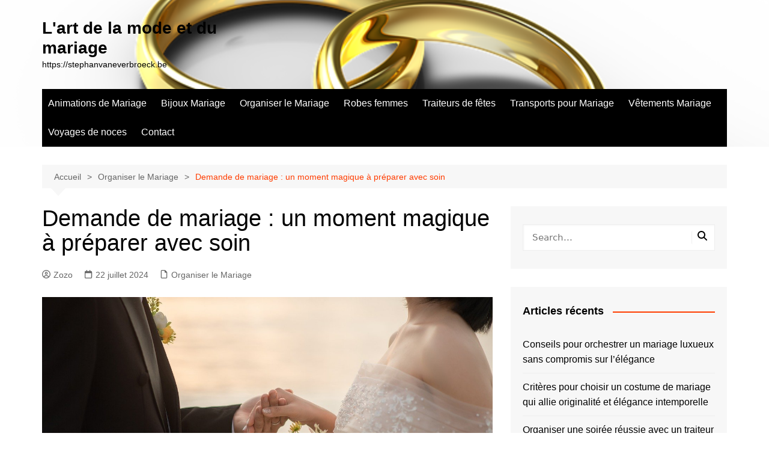

--- FILE ---
content_type: text/html; charset=UTF-8
request_url: https://stephanvaneverbroeck.be/demande-de-mariage-moment-magique-a-preparer-avec-soin/
body_size: 19809
content:
		<!doctype html>
		<html dir="ltr" lang="fr-FR" prefix="og: https://ogp.me/ns#">
				<head>
			<meta charset="UTF-8">
			<meta name="viewport" content="width=device-width, initial-scale=1">
			<link rel="profile" href="https://gmpg.org/xfn/11">
			<title>Demande de mariage : préparation</title>

		<!-- All in One SEO 4.9.3 - aioseo.com -->
	<meta name="description" content="Découvrez nos conseils pour une demande en mariage parfait. Organisez chaque détail avec soin pour un moment inoubliable à deux." />
	<meta name="robots" content="max-snippet:-1, max-image-preview:large, max-video-preview:-1" />
	<meta name="author" content="Zozo"/>
	<link rel="canonical" href="https://stephanvaneverbroeck.be/demande-de-mariage-moment-magique-a-preparer-avec-soin/" />
	<meta name="generator" content="All in One SEO (AIOSEO) 4.9.3" />
		<meta property="og:locale" content="fr_FR" />
		<meta property="og:site_name" content="L&#039;art de la mode et du mariage | https://stephanvaneverbroeck.be" />
		<meta property="og:type" content="article" />
		<meta property="og:title" content="Demande de mariage : préparation" />
		<meta property="og:description" content="Découvrez nos conseils pour une demande en mariage parfait. Organisez chaque détail avec soin pour un moment inoubliable à deux." />
		<meta property="og:url" content="https://stephanvaneverbroeck.be/demande-de-mariage-moment-magique-a-preparer-avec-soin/" />
		<meta property="fb:app_id" content="Barbara" />
		<meta property="article:published_time" content="2024-07-22T08:30:35+00:00" />
		<meta property="article:modified_time" content="2024-07-23T08:34:06+00:00" />
		<meta name="twitter:card" content="summary_large_image" />
		<meta name="twitter:title" content="Demande de mariage : préparation" />
		<meta name="twitter:description" content="Découvrez nos conseils pour une demande en mariage parfait. Organisez chaque détail avec soin pour un moment inoubliable à deux." />
		<script type="application/ld+json" class="aioseo-schema">
			{"@context":"https:\/\/schema.org","@graph":[{"@type":"BlogPosting","@id":"https:\/\/stephanvaneverbroeck.be\/demande-de-mariage-moment-magique-a-preparer-avec-soin\/#blogposting","name":"Demande de mariage : pr\u00e9paration","headline":"Demande de mariage : un moment magique \u00e0 pr\u00e9parer avec soin","author":{"@id":"##author"},"publisher":{"@id":"https:\/\/stephanvaneverbroeck.be\/#organization"},"image":{"@type":"ImageObject","url":"https:\/\/stephanvaneverbroeck.be\/wp-content\/uploads\/2024\/07\/Demande-de-mariage.jpg","width":1280,"height":853,"caption":"Demande de mariage : un moment magique \u00e0 pr\u00e9parer avec soin"},"datePublished":"2024-07-22T10:30:35+02:00","dateModified":"2024-07-23T10:34:06+02:00","inLanguage":"fr-FR","mainEntityOfPage":{"@id":"https:\/\/stephanvaneverbroeck.be\/demande-de-mariage-moment-magique-a-preparer-avec-soin\/#webpage"},"isPartOf":{"@id":"https:\/\/stephanvaneverbroeck.be\/demande-de-mariage-moment-magique-a-preparer-avec-soin\/#webpage"},"articleSection":"Organiser le Mariage, Demande de mariage"},{"@type":"BreadcrumbList","@id":"https:\/\/stephanvaneverbroeck.be\/demande-de-mariage-moment-magique-a-preparer-avec-soin\/#breadcrumblist","itemListElement":[{"@type":"ListItem","@id":"https:\/\/stephanvaneverbroeck.be#listItem","position":1,"name":"Accueil","item":"https:\/\/stephanvaneverbroeck.be","nextItem":{"@type":"ListItem","@id":"https:\/\/stephanvaneverbroeck.be\/category\/ceremonie\/#listItem","name":"Organiser le Mariage"}},{"@type":"ListItem","@id":"https:\/\/stephanvaneverbroeck.be\/category\/ceremonie\/#listItem","position":2,"name":"Organiser le Mariage","item":"https:\/\/stephanvaneverbroeck.be\/category\/ceremonie\/","nextItem":{"@type":"ListItem","@id":"https:\/\/stephanvaneverbroeck.be\/demande-de-mariage-moment-magique-a-preparer-avec-soin\/#listItem","name":"Demande de mariage : un moment magique \u00e0 pr\u00e9parer avec soin"},"previousItem":{"@type":"ListItem","@id":"https:\/\/stephanvaneverbroeck.be#listItem","name":"Accueil"}},{"@type":"ListItem","@id":"https:\/\/stephanvaneverbroeck.be\/demande-de-mariage-moment-magique-a-preparer-avec-soin\/#listItem","position":3,"name":"Demande de mariage : un moment magique \u00e0 pr\u00e9parer avec soin","previousItem":{"@type":"ListItem","@id":"https:\/\/stephanvaneverbroeck.be\/category\/ceremonie\/#listItem","name":"Organiser le Mariage"}}]},{"@type":"Organization","@id":"https:\/\/stephanvaneverbroeck.be\/#organization","name":"L'art de la mode et du mariage","description":"https:\/\/stephanvaneverbroeck.be","url":"https:\/\/stephanvaneverbroeck.be\/"},{"@type":"Person","@id":"##author","url":"#","name":"Zozo"},{"@type":"WebPage","@id":"https:\/\/stephanvaneverbroeck.be\/demande-de-mariage-moment-magique-a-preparer-avec-soin\/#webpage","url":"https:\/\/stephanvaneverbroeck.be\/demande-de-mariage-moment-magique-a-preparer-avec-soin\/","name":"Demande de mariage : pr\u00e9paration","description":"D\u00e9couvrez nos conseils pour une demande en mariage parfait. Organisez chaque d\u00e9tail avec soin pour un moment inoubliable \u00e0 deux.","inLanguage":"fr-FR","isPartOf":{"@id":"https:\/\/stephanvaneverbroeck.be\/#website"},"breadcrumb":{"@id":"https:\/\/stephanvaneverbroeck.be\/demande-de-mariage-moment-magique-a-preparer-avec-soin\/#breadcrumblist"},"author":{"@id":"##author"},"creator":{"@id":"##author"},"image":{"@type":"ImageObject","url":"https:\/\/stephanvaneverbroeck.be\/wp-content\/uploads\/2024\/07\/Demande-de-mariage.jpg","@id":"https:\/\/stephanvaneverbroeck.be\/demande-de-mariage-moment-magique-a-preparer-avec-soin\/#mainImage","width":1280,"height":853,"caption":"Demande de mariage : un moment magique \u00e0 pr\u00e9parer avec soin"},"primaryImageOfPage":{"@id":"https:\/\/stephanvaneverbroeck.be\/demande-de-mariage-moment-magique-a-preparer-avec-soin\/#mainImage"},"datePublished":"2024-07-22T10:30:35+02:00","dateModified":"2024-07-23T10:34:06+02:00"},{"@type":"WebSite","@id":"https:\/\/stephanvaneverbroeck.be\/#website","url":"https:\/\/stephanvaneverbroeck.be\/","name":"L'art de la mode et du mariage","description":"https:\/\/stephanvaneverbroeck.be","inLanguage":"fr-FR","publisher":{"@id":"https:\/\/stephanvaneverbroeck.be\/#organization"}}]}
		</script>
		<!-- All in One SEO -->

<link rel='dns-prefetch' href='//www.googletagmanager.com' />
<link rel='dns-prefetch' href='//pagead2.googlesyndication.com' />
<link rel="alternate" type="application/rss+xml" title="L&#039;art de la mode et du mariage &raquo; Flux" href="https://stephanvaneverbroeck.be/feed/" />
<link rel="alternate" type="application/rss+xml" title="L&#039;art de la mode et du mariage &raquo; Flux des commentaires" href="https://stephanvaneverbroeck.be/comments/feed/" />
<link rel="alternate" title="oEmbed (JSON)" type="application/json+oembed" href="https://stephanvaneverbroeck.be/wp-json/oembed/1.0/embed?url=https%3A%2F%2Fstephanvaneverbroeck.be%2Fdemande-de-mariage-moment-magique-a-preparer-avec-soin%2F" />
<link rel="alternate" title="oEmbed (XML)" type="text/xml+oembed" href="https://stephanvaneverbroeck.be/wp-json/oembed/1.0/embed?url=https%3A%2F%2Fstephanvaneverbroeck.be%2Fdemande-de-mariage-moment-magique-a-preparer-avec-soin%2F&#038;format=xml" />
<style id='wp-img-auto-sizes-contain-inline-css' type='text/css'>
img:is([sizes=auto i],[sizes^="auto," i]){contain-intrinsic-size:3000px 1500px}
/*# sourceURL=wp-img-auto-sizes-contain-inline-css */
</style>

<link rel='stylesheet' id='flex-posts-css' href='https://stephanvaneverbroeck.be/wp-content/plugins/flex-posts/public/css/flex-posts.min.css?ver=1.12.0' type='text/css' media='all' />
<style id='wp-emoji-styles-inline-css' type='text/css'>

	img.wp-smiley, img.emoji {
		display: inline !important;
		border: none !important;
		box-shadow: none !important;
		height: 1em !important;
		width: 1em !important;
		margin: 0 0.07em !important;
		vertical-align: -0.1em !important;
		background: none !important;
		padding: 0 !important;
	}
/*# sourceURL=wp-emoji-styles-inline-css */
</style>
<link rel='stylesheet' id='wp-block-library-css' href='https://stephanvaneverbroeck.be/wp-includes/css/dist/block-library/style.min.css?ver=efd079bd1f908993e2fc42dac79cd427' type='text/css' media='all' />
<style id='global-styles-inline-css' type='text/css'>
:root{--wp--preset--aspect-ratio--square: 1;--wp--preset--aspect-ratio--4-3: 4/3;--wp--preset--aspect-ratio--3-4: 3/4;--wp--preset--aspect-ratio--3-2: 3/2;--wp--preset--aspect-ratio--2-3: 2/3;--wp--preset--aspect-ratio--16-9: 16/9;--wp--preset--aspect-ratio--9-16: 9/16;--wp--preset--color--black: #000000;--wp--preset--color--cyan-bluish-gray: #abb8c3;--wp--preset--color--white: #ffffff;--wp--preset--color--pale-pink: #f78da7;--wp--preset--color--vivid-red: #cf2e2e;--wp--preset--color--luminous-vivid-orange: #ff6900;--wp--preset--color--luminous-vivid-amber: #fcb900;--wp--preset--color--light-green-cyan: #7bdcb5;--wp--preset--color--vivid-green-cyan: #00d084;--wp--preset--color--pale-cyan-blue: #8ed1fc;--wp--preset--color--vivid-cyan-blue: #0693e3;--wp--preset--color--vivid-purple: #9b51e0;--wp--preset--gradient--vivid-cyan-blue-to-vivid-purple: linear-gradient(135deg,rgb(6,147,227) 0%,rgb(155,81,224) 100%);--wp--preset--gradient--light-green-cyan-to-vivid-green-cyan: linear-gradient(135deg,rgb(122,220,180) 0%,rgb(0,208,130) 100%);--wp--preset--gradient--luminous-vivid-amber-to-luminous-vivid-orange: linear-gradient(135deg,rgb(252,185,0) 0%,rgb(255,105,0) 100%);--wp--preset--gradient--luminous-vivid-orange-to-vivid-red: linear-gradient(135deg,rgb(255,105,0) 0%,rgb(207,46,46) 100%);--wp--preset--gradient--very-light-gray-to-cyan-bluish-gray: linear-gradient(135deg,rgb(238,238,238) 0%,rgb(169,184,195) 100%);--wp--preset--gradient--cool-to-warm-spectrum: linear-gradient(135deg,rgb(74,234,220) 0%,rgb(151,120,209) 20%,rgb(207,42,186) 40%,rgb(238,44,130) 60%,rgb(251,105,98) 80%,rgb(254,248,76) 100%);--wp--preset--gradient--blush-light-purple: linear-gradient(135deg,rgb(255,206,236) 0%,rgb(152,150,240) 100%);--wp--preset--gradient--blush-bordeaux: linear-gradient(135deg,rgb(254,205,165) 0%,rgb(254,45,45) 50%,rgb(107,0,62) 100%);--wp--preset--gradient--luminous-dusk: linear-gradient(135deg,rgb(255,203,112) 0%,rgb(199,81,192) 50%,rgb(65,88,208) 100%);--wp--preset--gradient--pale-ocean: linear-gradient(135deg,rgb(255,245,203) 0%,rgb(182,227,212) 50%,rgb(51,167,181) 100%);--wp--preset--gradient--electric-grass: linear-gradient(135deg,rgb(202,248,128) 0%,rgb(113,206,126) 100%);--wp--preset--gradient--midnight: linear-gradient(135deg,rgb(2,3,129) 0%,rgb(40,116,252) 100%);--wp--preset--font-size--small: 16px;--wp--preset--font-size--medium: 28px;--wp--preset--font-size--large: 32px;--wp--preset--font-size--x-large: 42px;--wp--preset--font-size--larger: 38px;--wp--preset--spacing--20: 0.44rem;--wp--preset--spacing--30: 0.67rem;--wp--preset--spacing--40: 1rem;--wp--preset--spacing--50: 1.5rem;--wp--preset--spacing--60: 2.25rem;--wp--preset--spacing--70: 3.38rem;--wp--preset--spacing--80: 5.06rem;--wp--preset--shadow--natural: 6px 6px 9px rgba(0, 0, 0, 0.2);--wp--preset--shadow--deep: 12px 12px 50px rgba(0, 0, 0, 0.4);--wp--preset--shadow--sharp: 6px 6px 0px rgba(0, 0, 0, 0.2);--wp--preset--shadow--outlined: 6px 6px 0px -3px rgb(255, 255, 255), 6px 6px rgb(0, 0, 0);--wp--preset--shadow--crisp: 6px 6px 0px rgb(0, 0, 0);}:where(.is-layout-flex){gap: 0.5em;}:where(.is-layout-grid){gap: 0.5em;}body .is-layout-flex{display: flex;}.is-layout-flex{flex-wrap: wrap;align-items: center;}.is-layout-flex > :is(*, div){margin: 0;}body .is-layout-grid{display: grid;}.is-layout-grid > :is(*, div){margin: 0;}:where(.wp-block-columns.is-layout-flex){gap: 2em;}:where(.wp-block-columns.is-layout-grid){gap: 2em;}:where(.wp-block-post-template.is-layout-flex){gap: 1.25em;}:where(.wp-block-post-template.is-layout-grid){gap: 1.25em;}.has-black-color{color: var(--wp--preset--color--black) !important;}.has-cyan-bluish-gray-color{color: var(--wp--preset--color--cyan-bluish-gray) !important;}.has-white-color{color: var(--wp--preset--color--white) !important;}.has-pale-pink-color{color: var(--wp--preset--color--pale-pink) !important;}.has-vivid-red-color{color: var(--wp--preset--color--vivid-red) !important;}.has-luminous-vivid-orange-color{color: var(--wp--preset--color--luminous-vivid-orange) !important;}.has-luminous-vivid-amber-color{color: var(--wp--preset--color--luminous-vivid-amber) !important;}.has-light-green-cyan-color{color: var(--wp--preset--color--light-green-cyan) !important;}.has-vivid-green-cyan-color{color: var(--wp--preset--color--vivid-green-cyan) !important;}.has-pale-cyan-blue-color{color: var(--wp--preset--color--pale-cyan-blue) !important;}.has-vivid-cyan-blue-color{color: var(--wp--preset--color--vivid-cyan-blue) !important;}.has-vivid-purple-color{color: var(--wp--preset--color--vivid-purple) !important;}.has-black-background-color{background-color: var(--wp--preset--color--black) !important;}.has-cyan-bluish-gray-background-color{background-color: var(--wp--preset--color--cyan-bluish-gray) !important;}.has-white-background-color{background-color: var(--wp--preset--color--white) !important;}.has-pale-pink-background-color{background-color: var(--wp--preset--color--pale-pink) !important;}.has-vivid-red-background-color{background-color: var(--wp--preset--color--vivid-red) !important;}.has-luminous-vivid-orange-background-color{background-color: var(--wp--preset--color--luminous-vivid-orange) !important;}.has-luminous-vivid-amber-background-color{background-color: var(--wp--preset--color--luminous-vivid-amber) !important;}.has-light-green-cyan-background-color{background-color: var(--wp--preset--color--light-green-cyan) !important;}.has-vivid-green-cyan-background-color{background-color: var(--wp--preset--color--vivid-green-cyan) !important;}.has-pale-cyan-blue-background-color{background-color: var(--wp--preset--color--pale-cyan-blue) !important;}.has-vivid-cyan-blue-background-color{background-color: var(--wp--preset--color--vivid-cyan-blue) !important;}.has-vivid-purple-background-color{background-color: var(--wp--preset--color--vivid-purple) !important;}.has-black-border-color{border-color: var(--wp--preset--color--black) !important;}.has-cyan-bluish-gray-border-color{border-color: var(--wp--preset--color--cyan-bluish-gray) !important;}.has-white-border-color{border-color: var(--wp--preset--color--white) !important;}.has-pale-pink-border-color{border-color: var(--wp--preset--color--pale-pink) !important;}.has-vivid-red-border-color{border-color: var(--wp--preset--color--vivid-red) !important;}.has-luminous-vivid-orange-border-color{border-color: var(--wp--preset--color--luminous-vivid-orange) !important;}.has-luminous-vivid-amber-border-color{border-color: var(--wp--preset--color--luminous-vivid-amber) !important;}.has-light-green-cyan-border-color{border-color: var(--wp--preset--color--light-green-cyan) !important;}.has-vivid-green-cyan-border-color{border-color: var(--wp--preset--color--vivid-green-cyan) !important;}.has-pale-cyan-blue-border-color{border-color: var(--wp--preset--color--pale-cyan-blue) !important;}.has-vivid-cyan-blue-border-color{border-color: var(--wp--preset--color--vivid-cyan-blue) !important;}.has-vivid-purple-border-color{border-color: var(--wp--preset--color--vivid-purple) !important;}.has-vivid-cyan-blue-to-vivid-purple-gradient-background{background: var(--wp--preset--gradient--vivid-cyan-blue-to-vivid-purple) !important;}.has-light-green-cyan-to-vivid-green-cyan-gradient-background{background: var(--wp--preset--gradient--light-green-cyan-to-vivid-green-cyan) !important;}.has-luminous-vivid-amber-to-luminous-vivid-orange-gradient-background{background: var(--wp--preset--gradient--luminous-vivid-amber-to-luminous-vivid-orange) !important;}.has-luminous-vivid-orange-to-vivid-red-gradient-background{background: var(--wp--preset--gradient--luminous-vivid-orange-to-vivid-red) !important;}.has-very-light-gray-to-cyan-bluish-gray-gradient-background{background: var(--wp--preset--gradient--very-light-gray-to-cyan-bluish-gray) !important;}.has-cool-to-warm-spectrum-gradient-background{background: var(--wp--preset--gradient--cool-to-warm-spectrum) !important;}.has-blush-light-purple-gradient-background{background: var(--wp--preset--gradient--blush-light-purple) !important;}.has-blush-bordeaux-gradient-background{background: var(--wp--preset--gradient--blush-bordeaux) !important;}.has-luminous-dusk-gradient-background{background: var(--wp--preset--gradient--luminous-dusk) !important;}.has-pale-ocean-gradient-background{background: var(--wp--preset--gradient--pale-ocean) !important;}.has-electric-grass-gradient-background{background: var(--wp--preset--gradient--electric-grass) !important;}.has-midnight-gradient-background{background: var(--wp--preset--gradient--midnight) !important;}.has-small-font-size{font-size: var(--wp--preset--font-size--small) !important;}.has-medium-font-size{font-size: var(--wp--preset--font-size--medium) !important;}.has-large-font-size{font-size: var(--wp--preset--font-size--large) !important;}.has-x-large-font-size{font-size: var(--wp--preset--font-size--x-large) !important;}
/*# sourceURL=global-styles-inline-css */
</style>

<style id='classic-theme-styles-inline-css' type='text/css'>
/*! This file is auto-generated */
.wp-block-button__link{color:#fff;background-color:#32373c;border-radius:9999px;box-shadow:none;text-decoration:none;padding:calc(.667em + 2px) calc(1.333em + 2px);font-size:1.125em}.wp-block-file__button{background:#32373c;color:#fff;text-decoration:none}
/*# sourceURL=/wp-includes/css/classic-themes.min.css */
</style>
<link rel='stylesheet' id='cream-magazine-style-css' href='https://stephanvaneverbroeck.be/wp-content/themes/cream-magazine/style.css?ver=2.1.10' type='text/css' media='all' />
<link rel='stylesheet' id='cream-magazine-main-css' href='https://stephanvaneverbroeck.be/wp-content/themes/cream-magazine/assets/dist/css/main.css?ver=2.1.10' type='text/css' media='all' />
<script type="text/javascript" src="https://stephanvaneverbroeck.be/wp-includes/js/jquery/jquery.min.js?ver=3.7.1" id="jquery-core-js"></script>
<script type="text/javascript" src="https://stephanvaneverbroeck.be/wp-includes/js/jquery/jquery-migrate.min.js?ver=3.4.1" id="jquery-migrate-js"></script>

<!-- Extrait de code de la balise Google (gtag.js) ajouté par Site Kit -->
<!-- Extrait Google Analytics ajouté par Site Kit -->
<script type="text/javascript" src="https://www.googletagmanager.com/gtag/js?id=GT-T56BFC" id="google_gtagjs-js" async></script>
<script type="text/javascript" id="google_gtagjs-js-after">
/* <![CDATA[ */
window.dataLayer = window.dataLayer || [];function gtag(){dataLayer.push(arguments);}
gtag("set","linker",{"domains":["stephanvaneverbroeck.be"]});
gtag("js", new Date());
gtag("set", "developer_id.dZTNiMT", true);
gtag("config", "GT-T56BFC");
//# sourceURL=google_gtagjs-js-after
/* ]]> */
</script>
<link rel="https://api.w.org/" href="https://stephanvaneverbroeck.be/wp-json/" /><link rel="alternate" title="JSON" type="application/json" href="https://stephanvaneverbroeck.be/wp-json/wp/v2/posts/1224" /><!-- Advance Canonical URL (Basic) --><link rel="canonical" href="https://stephanvaneverbroeck.be/demande-de-mariage-moment-magique-a-preparer-avec-soin/"><!-- Advance Canonical URL --><meta name="generator" content="Site Kit by Google 1.170.0" /><style>a:hover{text-decoration:none !important;}button,input[type="button"],input[type="reset"],input[type="submit"],.primary-navigation > ul > li.home-btn,.cm_header_lay_three .primary-navigation > ul > li.home-btn,.news_ticker_wrap .ticker_head,#toTop,.section-title h2::after,.sidebar-widget-area .widget .widget-title h2::after,.footer-widget-container .widget .widget-title h2::after,#comments div#respond h3#reply-title::after,#comments h2.comments-title:after,.post_tags a,.owl-carousel .owl-nav button.owl-prev,.owl-carousel .owl-nav button.owl-next,.cm_author_widget .author-detail-link a,.error_foot form input[type="submit"],.widget_search form input[type="submit"],.header-search-container input[type="submit"],.trending_widget_carousel .owl-dots button.owl-dot,.pagination .page-numbers.current,.post-navigation .nav-links .nav-previous a,.post-navigation .nav-links .nav-next a,#comments form input[type="submit"],footer .widget.widget_search form input[type="submit"]:hover,.widget_product_search .woocommerce-product-search button[type="submit"],.woocommerce ul.products li.product .button,.woocommerce .woocommerce-pagination ul.page-numbers li span.current,.woocommerce .product div.summary .cart button.single_add_to_cart_button,.woocommerce .product div.woocommerce-tabs div.panel #reviews #review_form_wrapper .comment-form p.form-submit .submit,.woocommerce .product section.related > h2::after,.woocommerce .cart .button:hover,.woocommerce .cart .button:focus,.woocommerce .cart input.button:hover,.woocommerce .cart input.button:focus,.woocommerce #respond input#submit:hover,.woocommerce #respond input#submit:focus,.woocommerce button.button:hover,.woocommerce button.button:focus,.woocommerce input.button:hover,.woocommerce input.button:focus,.woocommerce #respond input#submit.alt:hover,.woocommerce a.button.alt:hover,.woocommerce button.button.alt:hover,.woocommerce input.button.alt:hover,.woocommerce a.remove:hover,.woocommerce-account .woocommerce-MyAccount-navigation ul li.is-active a,.woocommerce a.button:hover,.woocommerce a.button:focus,.widget_product_tag_cloud .tagcloud a:hover,.widget_product_tag_cloud .tagcloud a:focus,.woocommerce .widget_price_filter .price_slider_wrapper .ui-slider .ui-slider-handle,.error_page_top_portion,.primary-navigation ul li a span.menu-item-description{background-color:#FF3D00}a:hover,.post_title h2 a:hover,.post_title h2 a:focus,.post_meta li a:hover,.post_meta li a:focus,ul.social-icons li a[href*=".com"]:hover::before,.ticker_carousel .owl-nav button.owl-prev i,.ticker_carousel .owl-nav button.owl-next i,.news_ticker_wrap .ticker_items .item a:hover,.news_ticker_wrap .ticker_items .item a:focus,.cm_banner .post_title h2 a:hover,.cm_banner .post_meta li a:hover,.cm_middle_post_widget_one .post_title h2 a:hover,.cm_middle_post_widget_one .post_meta li a:hover,.cm_middle_post_widget_three .post_thumb .post-holder a:hover,.cm_middle_post_widget_three .post_thumb .post-holder a:focus,.cm_middle_post_widget_six .middle_widget_six_carousel .item .card .card_content a:hover,.cm_middle_post_widget_six .middle_widget_six_carousel .item .card .card_content a:focus,.cm_post_widget_twelve .card .post-holder a:hover,.cm_post_widget_twelve .card .post-holder a:focus,.cm_post_widget_seven .card .card_content a:hover,.cm_post_widget_seven .card .card_content a:focus,.copyright_section a:hover,.footer_nav ul li a:hover,.breadcrumb ul li:last-child span,.pagination .page-numbers:hover,#comments ol.comment-list li article footer.comment-meta .comment-metadata span.edit-link a:hover,#comments ol.comment-list li article .reply a:hover,.social-share ul li a:hover,ul.social-icons li a:hover,ul.social-icons li a:focus,.woocommerce ul.products li.product a:hover,.woocommerce ul.products li.product .price,.woocommerce .woocommerce-pagination ul.page-numbers li a.page-numbers:hover,.woocommerce div.product p.price,.woocommerce div.product span.price,.video_section .video_details .post_title h2 a:hover,.primary-navigation.dark li a:hover,footer .footer_inner a:hover,.footer-widget-container ul.post_meta li:hover span,.footer-widget-container ul.post_meta li:hover a,ul.post_meta li a:hover,.cm-post-widget-two .big-card .post-holder .post_title h2 a:hover,.cm-post-widget-two .big-card .post_meta li a:hover,.copyright_section .copyrights a,.breadcrumb ul li a:hover,.breadcrumb ul li a:hover span{color:#FF3D00}.ticker_carousel .owl-nav button.owl-prev,.ticker_carousel .owl-nav button.owl-next,.error_foot form input[type="submit"],.widget_search form input[type="submit"],.pagination .page-numbers:hover,#comments form input[type="submit"],.social-share ul li a:hover,.header-search-container .search-form-entry,.widget_product_search .woocommerce-product-search button[type="submit"],.woocommerce .woocommerce-pagination ul.page-numbers li span.current,.woocommerce .woocommerce-pagination ul.page-numbers li a.page-numbers:hover,.woocommerce a.remove:hover,.ticker_carousel .owl-nav button.owl-prev:hover,.ticker_carousel .owl-nav button.owl-next:hover,footer .widget.widget_search form input[type="submit"]:hover,.trending_widget_carousel .owl-dots button.owl-dot,.the_content blockquote,.widget_tag_cloud .tagcloud a:hover{border-color:#FF3D00}.ticker_carousel.owl-carousel .owl-nav button:hover svg{color:#FF3D00;fill:#FF3D00;}header .mask{background-color:rgba(0,0,0,0.2);}header.cm-header-style-one{background-image:url(https://stephanvaneverbroeck.be/wp-content/uploads/2019/02/cropped-stephanvaneverbroeck.be_.png);}.site-description{color:#000000;}body{font-family:Arial,sans-serif;font-weight:inherit;}h1,h2,h3,h4,h5,h6,.site-title{font-family:Arial,sans-serif;font-weight:inherit;}.entry_cats ul.post-categories li a{background-color:#FF3D00;color:#fff;}.entry_cats ul.post-categories li a:hover,.cm_middle_post_widget_six .middle_widget_six_carousel .item .card .card_content .entry_cats ul.post-categories li a:hover{background-color:#010101;color:#fff;}.the_content a{color:#FF3D00;}.the_content a:hover{color:#010101;}.post-display-grid .card_content .cm-post-excerpt{margin-top:15px;}</style>
<!-- Balises Meta Google AdSense ajoutées par Site Kit -->
<meta name="google-adsense-platform-account" content="ca-host-pub-2644536267352236">
<meta name="google-adsense-platform-domain" content="sitekit.withgoogle.com">
<!-- Fin des balises Meta End Google AdSense ajoutées par Site Kit -->
<style type="text/css">.recentcomments a{display:inline !important;padding:0 !important;margin:0 !important;}</style>
<!-- Extrait Google AdSense ajouté par Site Kit -->
<script type="text/javascript" async="async" src="https://pagead2.googlesyndication.com/pagead/js/adsbygoogle.js?client=ca-pub-4617950100754138&amp;host=ca-host-pub-2644536267352236" crossorigin="anonymous"></script>

<!-- End Google AdSense snippet added by Site Kit -->
<link rel="icon" href="https://stephanvaneverbroeck.be/wp-content/uploads/2019/02/cropped-stephanvaneverbroeck.be_-32x32.jpg" sizes="32x32" />
<link rel="icon" href="https://stephanvaneverbroeck.be/wp-content/uploads/2019/02/cropped-stephanvaneverbroeck.be_-192x192.jpg" sizes="192x192" />
<link rel="apple-touch-icon" href="https://stephanvaneverbroeck.be/wp-content/uploads/2019/02/cropped-stephanvaneverbroeck.be_-180x180.jpg" />
<meta name="msapplication-TileImage" content="https://stephanvaneverbroeck.be/wp-content/uploads/2019/02/cropped-stephanvaneverbroeck.be_-270x270.jpg" />
		</head>
				<body data-rsssl=1 class="wp-singular post-template-default single single-post postid-1224 single-format-standard wp-embed-responsive wp-theme-cream-magazine right-sidebar">
						<a class="skip-link screen-reader-text" href="#content">Aller au contenu</a>
				<div class="page-wrapper">
		<header class="general-header cm-header-style-one">
		<div class="cm-container">
		<div class="logo-container">
			<div class="row align-items-center">
				<div class="cm-col-lg-4 cm-col-12">
							<div class="logo">
								<span class="site-title"><a href="https://stephanvaneverbroeck.be/" rel="home">L&#039;art de la mode et du mariage</a></span>
										<p class="site-description">https://stephanvaneverbroeck.be</p>
							</div><!-- .logo -->
						</div><!-- .col -->
							</div><!-- .row -->
		</div><!-- .logo-container -->
		<nav class="main-navigation">
			<div id="main-nav" class="primary-navigation">
				<ul id="menu-menu1" class=""><li id="menu-item-1030" class="menu-item menu-item-type-taxonomy menu-item-object-category menu-item-1030"><a href="https://stephanvaneverbroeck.be/category/animations/">Animations de Mariage</a></li>
<li id="menu-item-1031" class="menu-item menu-item-type-taxonomy menu-item-object-category menu-item-1031"><a href="https://stephanvaneverbroeck.be/category/bijoux/">Bijoux Mariage</a></li>
<li id="menu-item-1032" class="menu-item menu-item-type-taxonomy menu-item-object-category current-post-ancestor current-menu-parent current-post-parent menu-item-1032"><a href="https://stephanvaneverbroeck.be/category/ceremonie/">Organiser le Mariage</a></li>
<li id="menu-item-1033" class="menu-item menu-item-type-taxonomy menu-item-object-category menu-item-1033"><a href="https://stephanvaneverbroeck.be/category/robes-demoiselles-dhonneur/">Robes femmes</a></li>
<li id="menu-item-1034" class="menu-item menu-item-type-taxonomy menu-item-object-category menu-item-1034"><a href="https://stephanvaneverbroeck.be/category/traiteurs/">Traiteurs de fêtes</a></li>
<li id="menu-item-1035" class="menu-item menu-item-type-taxonomy menu-item-object-category menu-item-1035"><a href="https://stephanvaneverbroeck.be/category/transports/">Transports pour Mariage</a></li>
<li id="menu-item-1037" class="menu-item menu-item-type-taxonomy menu-item-object-category menu-item-1037"><a href="https://stephanvaneverbroeck.be/category/vetements-hommes/">Vêtements Mariage</a></li>
<li id="menu-item-1038" class="menu-item menu-item-type-taxonomy menu-item-object-category menu-item-1038"><a href="https://stephanvaneverbroeck.be/category/voyages-de-noces/">Voyages de noces</a></li>
<li id="menu-item-1248" class="menu-item menu-item-type-custom menu-item-object-custom menu-item-1248"><a href="https://consultant-referencement-seo.com/contactez-nous/">Contact</a></li>
</ul>			</div><!-- .primary-navigation -->
			<div class="header-search-container">
				<div class="search-form-entry">
					<form role="search" class="cm-search-form" method="get" action="https://stephanvaneverbroeck.be/"><input type="search" name="s" placeholder="Search..." value="" ><button type="submit" class="cm-submit-btn"><svg xmlns="http://www.w3.org/2000/svg" viewBox="0 0 512 512"><path d="M416 208c0 45.9-14.9 88.3-40 122.7L502.6 457.4c12.5 12.5 12.5 32.8 0 45.3s-32.8 12.5-45.3 0L330.7 376c-34.4 25.2-76.8 40-122.7 40C93.1 416 0 322.9 0 208S93.1 0 208 0S416 93.1 416 208zM208 352a144 144 0 1 0 0-288 144 144 0 1 0 0 288z"/></svg></button></form>				</div><!-- .search-form-entry -->
			</div><!-- .search-container -->
		</nav><!-- .main-navigation -->
	</div><!-- .cm-container -->
</header><!-- .general-header -->
<div id="content" class="site-content">
	<div class="cm-container">
	<div class="inner-page-wrapper">
		<div id="primary" class="content-area">
			<main id="main" class="site-main">
				<div class="cm_post_page_lay_wrap">
								<div class="breadcrumb  default-breadcrumb">
				<nav role="navigation" aria-label="Fils d’Ariane" class="breadcrumb-trail breadcrumbs" itemprop="breadcrumb"><ul class="trail-items" itemscope itemtype="http://schema.org/BreadcrumbList"><meta name="numberOfItems" content="3" /><meta name="itemListOrder" content="Ascending" /><li itemprop="itemListElement" itemscope itemtype="http://schema.org/ListItem" class="trail-item trail-begin"><a href="https://stephanvaneverbroeck.be/" rel="home" itemprop="item"><span itemprop="name">Accueil</span></a><meta itemprop="position" content="1" /></li><li itemprop="itemListElement" itemscope itemtype="http://schema.org/ListItem" class="trail-item"><a href="https://stephanvaneverbroeck.be/category/ceremonie/" itemprop="item"><span itemprop="name">Organiser le Mariage</span></a><meta itemprop="position" content="2" /></li><li itemprop="itemListElement" itemscope itemtype="http://schema.org/ListItem" class="trail-item trail-end"><a href="https://stephanvaneverbroeck.be/demande-de-mariage-moment-magique-a-preparer-avec-soin" itemprop="item"><span itemprop="name">Demande de mariage : un moment magique à préparer avec soin</span></a><meta itemprop="position" content="3" /></li></ul></nav>			</div>
								<div class="single-container">
						<div class="row">  
							<div class="cm-col-lg-8 cm-col-12 sticky_portion">
								<div class="content-entry">
	<article id="post-1224" class="post-detail post-1224 post type-post status-publish format-standard has-post-thumbnail hentry category-ceremonie tag-demande-de-mariage">
		<div class="the_title">
			<h1>Demande de mariage : un moment magique à préparer avec soin</h1>
		</div><!-- .the_title -->
					<div class="cm-post-meta">
				<ul class="post_meta">
											<li class="post_author">
							<a href="#">
								<span class="cm-meta-icon">
									<svg xmlns="http://www.w3.org/2000/svg" viewBox="0 0 512 512"><path d="M406.5 399.6C387.4 352.9 341.5 320 288 320l-64 0c-53.5 0-99.4 32.9-118.5 79.6C69.9 362.2 48 311.7 48 256C48 141.1 141.1 48 256 48s208 93.1 208 208c0 55.7-21.9 106.2-57.5 143.6zm-40.1 32.7C334.4 452.4 296.6 464 256 464s-78.4-11.6-110.5-31.7c7.3-36.7 39.7-64.3 78.5-64.3l64 0c38.8 0 71.2 27.6 78.5 64.3zM256 512A256 256 0 1 0 256 0a256 256 0 1 0 0 512zm0-272a40 40 0 1 1 0-80 40 40 0 1 1 0 80zm-88-40a88 88 0 1 0 176 0 88 88 0 1 0 -176 0z"/></svg>
								</span>
								Zozo							</a>
						</li><!-- .post_author -->
												<li class="posted_date">
							<a href="https://stephanvaneverbroeck.be/demande-de-mariage-moment-magique-a-preparer-avec-soin/">
								<span class="cm-meta-icon">
									<svg xmlns="http://www.w3.org/2000/svg" viewBox="0 0 448 512"><path d="M152 24c0-13.3-10.7-24-24-24s-24 10.7-24 24l0 40L64 64C28.7 64 0 92.7 0 128l0 16 0 48L0 448c0 35.3 28.7 64 64 64l320 0c35.3 0 64-28.7 64-64l0-256 0-48 0-16c0-35.3-28.7-64-64-64l-40 0 0-40c0-13.3-10.7-24-24-24s-24 10.7-24 24l0 40L152 64l0-40zM48 192l352 0 0 256c0 8.8-7.2 16-16 16L64 464c-8.8 0-16-7.2-16-16l0-256z"/></svg>
								</span>
								<time class="entry-date published" datetime="2024-07-22T10:30:35+02:00">22 juillet 2024</time>							</a>
						</li><!-- .posted_date -->
													<li class="entry_cats">
								<span class="cm-meta-icon">
									<svg xmlns="http://www.w3.org/2000/svg" viewBox="0 0 384 512"><path d="M320 464c8.8 0 16-7.2 16-16l0-288-80 0c-17.7 0-32-14.3-32-32l0-80L64 48c-8.8 0-16 7.2-16 16l0 384c0 8.8 7.2 16 16 16l256 0zM0 64C0 28.7 28.7 0 64 0L229.5 0c17 0 33.3 6.7 45.3 18.7l90.5 90.5c12 12 18.7 28.3 18.7 45.3L384 448c0 35.3-28.7 64-64 64L64 512c-35.3 0-64-28.7-64-64L0 64z"/></svg>
								</span>
								<a href="https://stephanvaneverbroeck.be/category/ceremonie/" rel="category tag">Organiser le Mariage</a>							</li><!-- .entry_cats -->
											</ul><!-- .post_meta -->
			</div><!-- .meta -->
									<div class="post_thumb">
					<figure>
					<img width="1280" height="853" src="https://stephanvaneverbroeck.be/wp-content/uploads/2024/07/Demande-de-mariage.jpg" class="attachment-full size-full wp-post-image" alt="Demande de mariage : un moment magique à préparer avec soin" decoding="async" fetchpriority="high" srcset="https://stephanvaneverbroeck.be/wp-content/uploads/2024/07/Demande-de-mariage.jpg 1280w, https://stephanvaneverbroeck.be/wp-content/uploads/2024/07/Demande-de-mariage-300x200.jpg 300w, https://stephanvaneverbroeck.be/wp-content/uploads/2024/07/Demande-de-mariage-400x267.jpg 400w, https://stephanvaneverbroeck.be/wp-content/uploads/2024/07/Demande-de-mariage-768x512.jpg 768w" sizes="(max-width: 1280px) 100vw, 1280px" />					</figure>
				</div>
						<div class="the_content">
			<p>La demande de mariage est un moment unique et inoubliable dans une vie. Préparer cette étape avec soin et attention aux détails rendra l&rsquo;instant encore plus magique. Choisir le bon lieu, le bon moment et les mots parfaits sont essentiels pour créer une expérience mémorable qui sera chérie pour toujours.<span id="more-1224"></span></p>
<h2>L&rsquo;importance de la demande de mariage</h2>
<p>La demande en mariage est un moment marquant dans la vie d&rsquo;un couple. Elle symbolise la décision de s&rsquo;engager pour la vie avec une personne que l&rsquo;on aime profondément. Cet événement, souvent chargé d&rsquo;émotions, nécessite une préparation minutieuse pour s&rsquo;assurer qu&rsquo;il soit mémorable et significatif.</p>
<h2>Choisir le moment et le lieu idéal</h2>
<p>Le choix du moment et du lieu pour faire sa demande en mariage est crucial. Optez pour un endroit qui a une signification particulière pour votre couple, comme le lieu de votre première rencontre ou un endroit où vous avez partagé des souvenirs inoubliables. De plus, le moment doit être bien choisi : une journée spéciale comme un anniversaire de rencontre ou un voyage romantique peut ajouter une touche de magie supplémentaire.</p>
<h3>Exemples de lieux romantiques</h3>
<ul>
<li>Paris, la ville de l&rsquo;amour : Faire sa demande en mariage au sommet de la tour Eiffel ou lors d&rsquo;une croisière sur la Seine est un classique indémodable.</li>
<li>Une plage isolée : Le coucher de soleil sur une plage déserte offre un cadre naturel et romantique pour une demande inoubliable. Pour <a href="https://paindesucre.com/collections/maillot-de-bain-imprimes"><strong>plus d&rsquo;informations sur les meilleures plages</strong></a> isolées pour des moments spéciaux, explorez des guides de voyage.</li>
<li>Un restaurant gastronomique : Réserver une table dans un restaurant étoilé peut créer une ambiance élégante et intime.</li>
</ul>
<h2>L&rsquo;anneau de fiançailles : Un symbole d&rsquo;amour éternel</h2>
<p>L&rsquo;anneau de fiançailles est un élément central de la demande en mariage. Il symbolise l&rsquo;amour et l&rsquo;engagement envers votre partenaire. La tradition veut que la bague soit ornée d&rsquo;un diamant, mais il existe de nombreuses autres pierres précieuses tout aussi belles et significatives.</p>
<h3>Tendances actuelles en matière de bagues de fiançailles</h3>
<p>Selon les tendances récentes, de plus en plus de <a href="https://www.mariefrance.fr/equilibre/amour-et-sexe/14-conseils-etre-couple-heureux-338577.html">couples</a> optent pour des bagues personnalisées. Les bijoux vintage et les pierres de couleur gagnent également en popularité. Que vous choisissiez un diamant classique ou une pierre précieuse colorée, l&rsquo;essentiel est que la bague reflète les goûts et la personnalité de votre partenaire.</p>
<h2>Planifier les détails de la demande</h2>
<p>Une demande en mariage réussi repose sur une préparation soignée. Voici quelques conseils pour planifier chaque détail avec attention :</p>
<h3>Scénario et discours</h3>
<p>Écrire un discours sincère et émouvant peut rendre le moment encore plus spécial. Exprimez vos sentiments avec des mots simples, mais profonds, et n&rsquo;hésitez pas à partager des souvenirs marquants de votre relation.</p>
<h3>Photographe ou vidéaste</h3>
<p>Engager un photographe ou un vidéaste pour capturer l&rsquo;instant est une excellente idée. Vous pourrez ainsi revivre ce moment précieux et le partager avec vos proches.</p>
<h3>Complicité des proches</h3>
<p>Impliquer vos proches peut ajouter une dimension unique à votre demande. Qu&rsquo;il s&rsquo;agisse de les inviter à une fête surprise après la demande ou de les inclure dans le processus de préparation, leur présence renforcera l&rsquo;importance de l&rsquo;événement.</p>
<h2>Les statistiques récentes sur les demandes en mariage</h2>
<p>Selon une étude récente menée par The Knot, 47 % des demandes en mariage ont lieu entre novembre et février, avec décembre étant le mois le plus populaire. Environ 70 % des personnes planifiant une demande en mariage affirment vouloir quelque chose de personnel et unique, et 85 % des couples se fiancent avant de planifier leur mariage dans l&rsquo;année suivante.</p>
<h2>Créer un souvenir inoubliable</h2>
<p>La demande en mariage est un moment unique qui mérite une attention particulière. En visualisant le bon moment et le lieu, en planifiant chaque détail et en exprimant vos sentiments avec sincérité, vous pouvez créer un souvenir inoubliable pour vous et votre partenaire. Rappelez-vous que l&rsquo;important n&rsquo;est pas la perfection, mais l&rsquo;amour et l&rsquo;engagement que vous partagez.</p>
		</div><!-- .the_content -->
						<div class="post_tags">
					<a href="https://stephanvaneverbroeck.be/tag/demande-de-mariage/" rel="tag">Demande de mariage</a>				</div><!-- .post_tags -->
					</article><!-- #post-1224 -->
</div><!-- .content-entry -->
	<div class="author_box">
		<div class="row no-gutters">
			<div class="cm-col-lg-3 cm-col-md-2 cm-col-3">
				<div class="author_thumb">
									</div><!-- .author_thumb -->
			</div><!-- .col -->
			<div class="cm-col-lg-9 cm-col-md-10 cm-col-9">
				<div class="author_details">
					<div class="author_name">
						<h3>Zozo</h3>
					</div><!-- .author_name -->
					<div class="author_desc">
											</div><!-- .author_desc -->
				</div><!-- .author_details -->
			</div><!-- .col -->
		</div><!-- .row -->
	</div><!-- .author_box -->
	
	<nav class="navigation post-navigation" aria-label="Publications">
		<h2 class="screen-reader-text">Navigation de l’article</h2>
		<div class="nav-links"><div class="nav-previous"><a href="https://stephanvaneverbroeck.be/conseils-pour-avoir-une-silhouette-de-reve-a-son-mariage/" rel="prev"><span class="cm-post-nav-icon"><svg xmlns="http://www.w3.org/2000/svg" viewBox="0 0 320 512"><path d="M9.4 233.4c-12.5 12.5-12.5 32.8 0 45.3l192 192c12.5 12.5 32.8 12.5 45.3 0s12.5-32.8 0-45.3L77.3 256 246.6 86.6c12.5-12.5 12.5-32.8 0-45.3s-32.8-12.5-45.3 0l-192 192z"/></svg></span>Précédent</a></div><div class="nav-next"><a href="https://stephanvaneverbroeck.be/personnaliser-voyage-de-noces-pour-une-experience-unique/" rel="next">Suivant<span class="cm-post-nav-icon"><svg xmlns="http://www.w3.org/2000/svg" viewBox="0 0 320 512"><path d="M310.6 233.4c12.5 12.5 12.5 32.8 0 45.3l-192 192c-12.5 12.5-32.8 12.5-45.3 0s-12.5-32.8 0-45.3L242.7 256 73.4 86.6c-12.5-12.5-12.5-32.8 0-45.3s32.8-12.5 45.3 0l192 192z"/></svg></span></a></div></div>
	</nav>	<section class="cm_related_post_container">
		<div class="section_inner">
						<div class="row">
									<div class="cm-col-lg-6 cm-col-md-6 cm-col-12">
						<div class="card">
															<div class="post_thumb">
											<a href="https://stephanvaneverbroeck.be/conseils-pour-orchestrer-un-mariage-luxueux-sans-compromis-sur-lelegance/">
			<figure class="imghover">
				<img width="665" height="409" src="https://stephanvaneverbroeck.be/wp-content/uploads/2026/01/Sans-titre-1.png" class="attachment-cream-magazine-thumbnail-2 size-cream-magazine-thumbnail-2 wp-post-image" alt="Conseils pour orchestrer un mariage luxueux sans compromis sur l&rsquo;élégance" decoding="async" srcset="https://stephanvaneverbroeck.be/wp-content/uploads/2026/01/Sans-titre-1.png 665w, https://stephanvaneverbroeck.be/wp-content/uploads/2026/01/Sans-titre-1-300x185.png 300w, https://stephanvaneverbroeck.be/wp-content/uploads/2026/01/Sans-titre-1-400x246.png 400w" sizes="(max-width: 665px) 100vw, 665px" />			</figure>
		</a>
										</div><!-- .post_thumb.imghover -->
															<div class="card_content">
												<div class="entry_cats">
					<ul class="post-categories">
	<li><a href="https://stephanvaneverbroeck.be/category/ceremonie/" rel="category tag">Organiser le Mariage</a></li></ul>				</div><!-- .entry_cats -->
												<div class="post_title">
									<h2><a href="https://stephanvaneverbroeck.be/conseils-pour-orchestrer-un-mariage-luxueux-sans-compromis-sur-lelegance/">Conseils pour orchestrer un mariage luxueux sans compromis sur l&rsquo;élégance</a></h2>
								</div><!-- .post_title -->
											<div class="cm-post-meta">
				<ul class="post_meta">
											<li class="post_author">
							<a href="#">
								<span class="cm-meta-icon">
									<svg xmlns="http://www.w3.org/2000/svg" viewBox="0 0 512 512"><path d="M406.5 399.6C387.4 352.9 341.5 320 288 320l-64 0c-53.5 0-99.4 32.9-118.5 79.6C69.9 362.2 48 311.7 48 256C48 141.1 141.1 48 256 48s208 93.1 208 208c0 55.7-21.9 106.2-57.5 143.6zm-40.1 32.7C334.4 452.4 296.6 464 256 464s-78.4-11.6-110.5-31.7c7.3-36.7 39.7-64.3 78.5-64.3l64 0c38.8 0 71.2 27.6 78.5 64.3zM256 512A256 256 0 1 0 256 0a256 256 0 1 0 0 512zm0-272a40 40 0 1 1 0-80 40 40 0 1 1 0 80zm-88-40a88 88 0 1 0 176 0 88 88 0 1 0 -176 0z"/></svg>
								</span>
								Zozo							</a>
						</li><!-- .post_author -->
												<li class="posted_date">
							<a href="https://stephanvaneverbroeck.be/conseils-pour-orchestrer-un-mariage-luxueux-sans-compromis-sur-lelegance/">
								<span class="cm-meta-icon">
									<svg xmlns="http://www.w3.org/2000/svg" viewBox="0 0 448 512"><path d="M152 24c0-13.3-10.7-24-24-24s-24 10.7-24 24l0 40L64 64C28.7 64 0 92.7 0 128l0 16 0 48L0 448c0 35.3 28.7 64 64 64l320 0c35.3 0 64-28.7 64-64l0-256 0-48 0-16c0-35.3-28.7-64-64-64l-40 0 0-40c0-13.3-10.7-24-24-24s-24 10.7-24 24l0 40L152 64l0-40zM48 192l352 0 0 256c0 8.8-7.2 16-16 16L64 464c-8.8 0-16-7.2-16-16l0-256z"/></svg>
								</span>
								<time class="entry-date published" datetime="2026-01-13T13:07:06+01:00">13 janvier 2026</time>							</a>
						</li><!-- .posted_date -->
												<li class="comments">
							<a href="https://stephanvaneverbroeck.be/conseils-pour-orchestrer-un-mariage-luxueux-sans-compromis-sur-lelegance/#comments">
								<span class="cm-meta-icon">
									<svg xmlns="http://www.w3.org/2000/svg" viewBox="0 0 512 512"><path d="M160 368c26.5 0 48 21.5 48 48l0 16 72.5-54.4c8.3-6.2 18.4-9.6 28.8-9.6L448 368c8.8 0 16-7.2 16-16l0-288c0-8.8-7.2-16-16-16L64 48c-8.8 0-16 7.2-16 16l0 288c0 8.8 7.2 16 16 16l96 0zm48 124l-.2 .2-5.1 3.8-17.1 12.8c-4.8 3.6-11.3 4.2-16.8 1.5s-8.8-8.2-8.8-14.3l0-21.3 0-6.4 0-.3 0-4 0-48-48 0-48 0c-35.3 0-64-28.7-64-64L0 64C0 28.7 28.7 0 64 0L448 0c35.3 0 64 28.7 64 64l0 288c0 35.3-28.7 64-64 64l-138.7 0L208 492z"/></svg>
								</span>
								0							</a>
						</li><!-- .comments -->
										</ul><!-- .post_meta -->
			</div><!-- .meta -->
				 
							</div><!-- .card_content -->
						</div><!-- .card -->
					</div><!-- .col -->
										<div class="cm-col-lg-6 cm-col-md-6 cm-col-12">
						<div class="card">
															<div class="post_thumb">
											<a href="https://stephanvaneverbroeck.be/salon-alliance-montpellier/">
			<figure class="imghover">
				<img width="640" height="427" src="https://stephanvaneverbroeck.be/wp-content/uploads/2025/09/Preparez-votre-grand-jour-avec-le-Salon-Alliance-Montpellier.jpg" class="attachment-cream-magazine-thumbnail-2 size-cream-magazine-thumbnail-2 wp-post-image" alt="Préparez votre grand jour avec le Salon Alliance Montpellier" decoding="async" loading="lazy" srcset="https://stephanvaneverbroeck.be/wp-content/uploads/2025/09/Preparez-votre-grand-jour-avec-le-Salon-Alliance-Montpellier.jpg 640w, https://stephanvaneverbroeck.be/wp-content/uploads/2025/09/Preparez-votre-grand-jour-avec-le-Salon-Alliance-Montpellier-300x200.jpg 300w, https://stephanvaneverbroeck.be/wp-content/uploads/2025/09/Preparez-votre-grand-jour-avec-le-Salon-Alliance-Montpellier-400x267.jpg 400w" sizes="auto, (max-width: 640px) 100vw, 640px" />			</figure>
		</a>
										</div><!-- .post_thumb.imghover -->
															<div class="card_content">
												<div class="entry_cats">
					<ul class="post-categories">
	<li><a href="https://stephanvaneverbroeck.be/category/ceremonie/" rel="category tag">Organiser le Mariage</a></li></ul>				</div><!-- .entry_cats -->
												<div class="post_title">
									<h2><a href="https://stephanvaneverbroeck.be/salon-alliance-montpellier/">Préparez votre grand jour avec le Salon Alliance Montpellier</a></h2>
								</div><!-- .post_title -->
											<div class="cm-post-meta">
				<ul class="post_meta">
											<li class="post_author">
							<a href="#">
								<span class="cm-meta-icon">
									<svg xmlns="http://www.w3.org/2000/svg" viewBox="0 0 512 512"><path d="M406.5 399.6C387.4 352.9 341.5 320 288 320l-64 0c-53.5 0-99.4 32.9-118.5 79.6C69.9 362.2 48 311.7 48 256C48 141.1 141.1 48 256 48s208 93.1 208 208c0 55.7-21.9 106.2-57.5 143.6zm-40.1 32.7C334.4 452.4 296.6 464 256 464s-78.4-11.6-110.5-31.7c7.3-36.7 39.7-64.3 78.5-64.3l64 0c38.8 0 71.2 27.6 78.5 64.3zM256 512A256 256 0 1 0 256 0a256 256 0 1 0 0 512zm0-272a40 40 0 1 1 0-80 40 40 0 1 1 0 80zm-88-40a88 88 0 1 0 176 0 88 88 0 1 0 -176 0z"/></svg>
								</span>
								Zozo							</a>
						</li><!-- .post_author -->
												<li class="posted_date">
							<a href="https://stephanvaneverbroeck.be/salon-alliance-montpellier/">
								<span class="cm-meta-icon">
									<svg xmlns="http://www.w3.org/2000/svg" viewBox="0 0 448 512"><path d="M152 24c0-13.3-10.7-24-24-24s-24 10.7-24 24l0 40L64 64C28.7 64 0 92.7 0 128l0 16 0 48L0 448c0 35.3 28.7 64 64 64l320 0c35.3 0 64-28.7 64-64l0-256 0-48 0-16c0-35.3-28.7-64-64-64l-40 0 0-40c0-13.3-10.7-24-24-24s-24 10.7-24 24l0 40L152 64l0-40zM48 192l352 0 0 256c0 8.8-7.2 16-16 16L64 464c-8.8 0-16-7.2-16-16l0-256z"/></svg>
								</span>
								<time class="entry-date published" datetime="2025-09-20T23:19:02+02:00">20 septembre 2025</time>							</a>
						</li><!-- .posted_date -->
										</ul><!-- .post_meta -->
			</div><!-- .meta -->
				 
							</div><!-- .card_content -->
						</div><!-- .card -->
					</div><!-- .col -->
										<div class="cm-col-lg-6 cm-col-md-6 cm-col-12">
						<div class="card">
															<div class="post_thumb">
											<a href="https://stephanvaneverbroeck.be/un-mariage-en-maillot-sur-la-plage-amour-et-soleil/">
			<figure class="imghover">
				<img width="640" height="427" src="https://stephanvaneverbroeck.be/wp-content/uploads/2024/12/Un-Mariage-en-Maillot-sur-la-Plage-Amour-Soleil-et-Activites-Festives.jpg" class="attachment-cream-magazine-thumbnail-2 size-cream-magazine-thumbnail-2 wp-post-image" alt="Un Mariage en Maillot sur la Plage : Amour, Soleil et Activités Festives" decoding="async" loading="lazy" srcset="https://stephanvaneverbroeck.be/wp-content/uploads/2024/12/Un-Mariage-en-Maillot-sur-la-Plage-Amour-Soleil-et-Activites-Festives.jpg 640w, https://stephanvaneverbroeck.be/wp-content/uploads/2024/12/Un-Mariage-en-Maillot-sur-la-Plage-Amour-Soleil-et-Activites-Festives-300x200.jpg 300w, https://stephanvaneverbroeck.be/wp-content/uploads/2024/12/Un-Mariage-en-Maillot-sur-la-Plage-Amour-Soleil-et-Activites-Festives-400x267.jpg 400w" sizes="auto, (max-width: 640px) 100vw, 640px" />			</figure>
		</a>
										</div><!-- .post_thumb.imghover -->
															<div class="card_content">
												<div class="entry_cats">
					<ul class="post-categories">
	<li><a href="https://stephanvaneverbroeck.be/category/ceremonie/" rel="category tag">Organiser le Mariage</a></li></ul>				</div><!-- .entry_cats -->
												<div class="post_title">
									<h2><a href="https://stephanvaneverbroeck.be/un-mariage-en-maillot-sur-la-plage-amour-et-soleil/">Un Mariage en Maillot sur la Plage : Amour, Soleil et Activités Festives</a></h2>
								</div><!-- .post_title -->
											<div class="cm-post-meta">
				<ul class="post_meta">
											<li class="post_author">
							<a href="#">
								<span class="cm-meta-icon">
									<svg xmlns="http://www.w3.org/2000/svg" viewBox="0 0 512 512"><path d="M406.5 399.6C387.4 352.9 341.5 320 288 320l-64 0c-53.5 0-99.4 32.9-118.5 79.6C69.9 362.2 48 311.7 48 256C48 141.1 141.1 48 256 48s208 93.1 208 208c0 55.7-21.9 106.2-57.5 143.6zm-40.1 32.7C334.4 452.4 296.6 464 256 464s-78.4-11.6-110.5-31.7c7.3-36.7 39.7-64.3 78.5-64.3l64 0c38.8 0 71.2 27.6 78.5 64.3zM256 512A256 256 0 1 0 256 0a256 256 0 1 0 0 512zm0-272a40 40 0 1 1 0-80 40 40 0 1 1 0 80zm-88-40a88 88 0 1 0 176 0 88 88 0 1 0 -176 0z"/></svg>
								</span>
								Zozo							</a>
						</li><!-- .post_author -->
												<li class="posted_date">
							<a href="https://stephanvaneverbroeck.be/un-mariage-en-maillot-sur-la-plage-amour-et-soleil/">
								<span class="cm-meta-icon">
									<svg xmlns="http://www.w3.org/2000/svg" viewBox="0 0 448 512"><path d="M152 24c0-13.3-10.7-24-24-24s-24 10.7-24 24l0 40L64 64C28.7 64 0 92.7 0 128l0 16 0 48L0 448c0 35.3 28.7 64 64 64l320 0c35.3 0 64-28.7 64-64l0-256 0-48 0-16c0-35.3-28.7-64-64-64l-40 0 0-40c0-13.3-10.7-24-24-24s-24 10.7-24 24l0 40L152 64l0-40zM48 192l352 0 0 256c0 8.8-7.2 16-16 16L64 464c-8.8 0-16-7.2-16-16l0-256z"/></svg>
								</span>
								<time class="entry-date published updated" datetime="2024-12-06T10:44:17+01:00">6 décembre 2024</time>							</a>
						</li><!-- .posted_date -->
										</ul><!-- .post_meta -->
			</div><!-- .meta -->
				 
							</div><!-- .card_content -->
						</div><!-- .card -->
					</div><!-- .col -->
										<div class="cm-col-lg-6 cm-col-md-6 cm-col-12">
						<div class="card">
															<div class="post_thumb">
											<a href="https://stephanvaneverbroeck.be/organiser-un-mariage-inoubliable-a-letranger/">
			<figure class="imghover">
				<img width="640" height="427" src="https://stephanvaneverbroeck.be/wp-content/uploads/2024/08/Les-secrets-pour-organiser-un-mariage-inoubliable-a-letranger.jpg" class="attachment-cream-magazine-thumbnail-2 size-cream-magazine-thumbnail-2 wp-post-image" alt="Les secrets pour organiser un mariage inoubliable à l&rsquo;étranger" decoding="async" loading="lazy" srcset="https://stephanvaneverbroeck.be/wp-content/uploads/2024/08/Les-secrets-pour-organiser-un-mariage-inoubliable-a-letranger.jpg 640w, https://stephanvaneverbroeck.be/wp-content/uploads/2024/08/Les-secrets-pour-organiser-un-mariage-inoubliable-a-letranger-300x200.jpg 300w, https://stephanvaneverbroeck.be/wp-content/uploads/2024/08/Les-secrets-pour-organiser-un-mariage-inoubliable-a-letranger-400x267.jpg 400w" sizes="auto, (max-width: 640px) 100vw, 640px" />			</figure>
		</a>
										</div><!-- .post_thumb.imghover -->
															<div class="card_content">
												<div class="entry_cats">
					<ul class="post-categories">
	<li><a href="https://stephanvaneverbroeck.be/category/ceremonie/" rel="category tag">Organiser le Mariage</a></li></ul>				</div><!-- .entry_cats -->
												<div class="post_title">
									<h2><a href="https://stephanvaneverbroeck.be/organiser-un-mariage-inoubliable-a-letranger/">Les secrets pour organiser un mariage inoubliable à l&rsquo;étranger</a></h2>
								</div><!-- .post_title -->
											<div class="cm-post-meta">
				<ul class="post_meta">
											<li class="post_author">
							<a href="#">
								<span class="cm-meta-icon">
									<svg xmlns="http://www.w3.org/2000/svg" viewBox="0 0 512 512"><path d="M406.5 399.6C387.4 352.9 341.5 320 288 320l-64 0c-53.5 0-99.4 32.9-118.5 79.6C69.9 362.2 48 311.7 48 256C48 141.1 141.1 48 256 48s208 93.1 208 208c0 55.7-21.9 106.2-57.5 143.6zm-40.1 32.7C334.4 452.4 296.6 464 256 464s-78.4-11.6-110.5-31.7c7.3-36.7 39.7-64.3 78.5-64.3l64 0c38.8 0 71.2 27.6 78.5 64.3zM256 512A256 256 0 1 0 256 0a256 256 0 1 0 0 512zm0-272a40 40 0 1 1 0-80 40 40 0 1 1 0 80zm-88-40a88 88 0 1 0 176 0 88 88 0 1 0 -176 0z"/></svg>
								</span>
								Zozo							</a>
						</li><!-- .post_author -->
												<li class="posted_date">
							<a href="https://stephanvaneverbroeck.be/organiser-un-mariage-inoubliable-a-letranger/">
								<span class="cm-meta-icon">
									<svg xmlns="http://www.w3.org/2000/svg" viewBox="0 0 448 512"><path d="M152 24c0-13.3-10.7-24-24-24s-24 10.7-24 24l0 40L64 64C28.7 64 0 92.7 0 128l0 16 0 48L0 448c0 35.3 28.7 64 64 64l320 0c35.3 0 64-28.7 64-64l0-256 0-48 0-16c0-35.3-28.7-64-64-64l-40 0 0-40c0-13.3-10.7-24-24-24s-24 10.7-24 24l0 40L152 64l0-40zM48 192l352 0 0 256c0 8.8-7.2 16-16 16L64 464c-8.8 0-16-7.2-16-16l0-256z"/></svg>
								</span>
								<time class="entry-date published" datetime="2024-08-14T11:13:04+02:00">14 août 2024</time>							</a>
						</li><!-- .posted_date -->
										</ul><!-- .post_meta -->
			</div><!-- .meta -->
				 
							</div><!-- .card_content -->
						</div><!-- .card -->
					</div><!-- .col -->
										<div class="cm-col-lg-6 cm-col-md-6 cm-col-12">
						<div class="card">
															<div class="post_thumb">
											<a href="https://stephanvaneverbroeck.be/tendance-decoration-mariage/">
			<figure class="imghover">
				<img width="640" height="427" src="https://stephanvaneverbroeck.be/wp-content/uploads/2024/04/1.jpg" class="attachment-cream-magazine-thumbnail-2 size-cream-magazine-thumbnail-2 wp-post-image" alt="Tendance en Décoration de Mariage" decoding="async" loading="lazy" srcset="https://stephanvaneverbroeck.be/wp-content/uploads/2024/04/1.jpg 640w, https://stephanvaneverbroeck.be/wp-content/uploads/2024/04/1-300x200.jpg 300w, https://stephanvaneverbroeck.be/wp-content/uploads/2024/04/1-400x267.jpg 400w" sizes="auto, (max-width: 640px) 100vw, 640px" />			</figure>
		</a>
										</div><!-- .post_thumb.imghover -->
															<div class="card_content">
												<div class="entry_cats">
					<ul class="post-categories">
	<li><a href="https://stephanvaneverbroeck.be/category/ceremonie/" rel="category tag">Organiser le Mariage</a></li></ul>				</div><!-- .entry_cats -->
												<div class="post_title">
									<h2><a href="https://stephanvaneverbroeck.be/tendance-decoration-mariage/">Tendance en Décoration de Mariage</a></h2>
								</div><!-- .post_title -->
											<div class="cm-post-meta">
				<ul class="post_meta">
											<li class="post_author">
							<a href="#">
								<span class="cm-meta-icon">
									<svg xmlns="http://www.w3.org/2000/svg" viewBox="0 0 512 512"><path d="M406.5 399.6C387.4 352.9 341.5 320 288 320l-64 0c-53.5 0-99.4 32.9-118.5 79.6C69.9 362.2 48 311.7 48 256C48 141.1 141.1 48 256 48s208 93.1 208 208c0 55.7-21.9 106.2-57.5 143.6zm-40.1 32.7C334.4 452.4 296.6 464 256 464s-78.4-11.6-110.5-31.7c7.3-36.7 39.7-64.3 78.5-64.3l64 0c38.8 0 71.2 27.6 78.5 64.3zM256 512A256 256 0 1 0 256 0a256 256 0 1 0 0 512zm0-272a40 40 0 1 1 0-80 40 40 0 1 1 0 80zm-88-40a88 88 0 1 0 176 0 88 88 0 1 0 -176 0z"/></svg>
								</span>
								Valentina							</a>
						</li><!-- .post_author -->
												<li class="posted_date">
							<a href="https://stephanvaneverbroeck.be/tendance-decoration-mariage/">
								<span class="cm-meta-icon">
									<svg xmlns="http://www.w3.org/2000/svg" viewBox="0 0 448 512"><path d="M152 24c0-13.3-10.7-24-24-24s-24 10.7-24 24l0 40L64 64C28.7 64 0 92.7 0 128l0 16 0 48L0 448c0 35.3 28.7 64 64 64l320 0c35.3 0 64-28.7 64-64l0-256 0-48 0-16c0-35.3-28.7-64-64-64l-40 0 0-40c0-13.3-10.7-24-24-24s-24 10.7-24 24l0 40L152 64l0-40zM48 192l352 0 0 256c0 8.8-7.2 16-16 16L64 464c-8.8 0-16-7.2-16-16l0-256z"/></svg>
								</span>
								<time class="entry-date published updated" datetime="2024-04-23T10:33:15+02:00">23 avril 2024</time>							</a>
						</li><!-- .posted_date -->
										</ul><!-- .post_meta -->
			</div><!-- .meta -->
				 
							</div><!-- .card_content -->
						</div><!-- .card -->
					</div><!-- .col -->
										<div class="cm-col-lg-6 cm-col-md-6 cm-col-12">
						<div class="card">
															<div class="post_thumb">
											<a href="https://stephanvaneverbroeck.be/les-astuces-pour-organiser-simplement-votre-mariage/">
			<figure class="imghover">
				<img width="640" height="427" src="https://stephanvaneverbroeck.be/wp-content/uploads/2024/03/4.jpg" class="attachment-cream-magazine-thumbnail-2 size-cream-magazine-thumbnail-2 wp-post-image" alt="Les astuces pour organiser simplement votre mariage" decoding="async" loading="lazy" srcset="https://stephanvaneverbroeck.be/wp-content/uploads/2024/03/4.jpg 640w, https://stephanvaneverbroeck.be/wp-content/uploads/2024/03/4-300x200.jpg 300w, https://stephanvaneverbroeck.be/wp-content/uploads/2024/03/4-400x267.jpg 400w" sizes="auto, (max-width: 640px) 100vw, 640px" />			</figure>
		</a>
										</div><!-- .post_thumb.imghover -->
															<div class="card_content">
												<div class="entry_cats">
					<ul class="post-categories">
	<li><a href="https://stephanvaneverbroeck.be/category/ceremonie/" rel="category tag">Organiser le Mariage</a></li></ul>				</div><!-- .entry_cats -->
												<div class="post_title">
									<h2><a href="https://stephanvaneverbroeck.be/les-astuces-pour-organiser-simplement-votre-mariage/">Les astuces pour organiser simplement votre mariage</a></h2>
								</div><!-- .post_title -->
											<div class="cm-post-meta">
				<ul class="post_meta">
											<li class="post_author">
							<a href="#">
								<span class="cm-meta-icon">
									<svg xmlns="http://www.w3.org/2000/svg" viewBox="0 0 512 512"><path d="M406.5 399.6C387.4 352.9 341.5 320 288 320l-64 0c-53.5 0-99.4 32.9-118.5 79.6C69.9 362.2 48 311.7 48 256C48 141.1 141.1 48 256 48s208 93.1 208 208c0 55.7-21.9 106.2-57.5 143.6zm-40.1 32.7C334.4 452.4 296.6 464 256 464s-78.4-11.6-110.5-31.7c7.3-36.7 39.7-64.3 78.5-64.3l64 0c38.8 0 71.2 27.6 78.5 64.3zM256 512A256 256 0 1 0 256 0a256 256 0 1 0 0 512zm0-272a40 40 0 1 1 0-80 40 40 0 1 1 0 80zm-88-40a88 88 0 1 0 176 0 88 88 0 1 0 -176 0z"/></svg>
								</span>
								Valentina							</a>
						</li><!-- .post_author -->
												<li class="posted_date">
							<a href="https://stephanvaneverbroeck.be/les-astuces-pour-organiser-simplement-votre-mariage/">
								<span class="cm-meta-icon">
									<svg xmlns="http://www.w3.org/2000/svg" viewBox="0 0 448 512"><path d="M152 24c0-13.3-10.7-24-24-24s-24 10.7-24 24l0 40L64 64C28.7 64 0 92.7 0 128l0 16 0 48L0 448c0 35.3 28.7 64 64 64l320 0c35.3 0 64-28.7 64-64l0-256 0-48 0-16c0-35.3-28.7-64-64-64l-40 0 0-40c0-13.3-10.7-24-24-24s-24 10.7-24 24l0 40L152 64l0-40zM48 192l352 0 0 256c0 8.8-7.2 16-16 16L64 464c-8.8 0-16-7.2-16-16l0-256z"/></svg>
								</span>
								<time class="entry-date published" datetime="2024-02-27T15:13:44+01:00">27 février 2024</time>							</a>
						</li><!-- .posted_date -->
										</ul><!-- .post_meta -->
			</div><!-- .meta -->
				 
							</div><!-- .card_content -->
						</div><!-- .card -->
					</div><!-- .col -->
								</div><!-- .row -->
		</div><!-- .section_inner -->
	</section><!-- .cm-post-widget-three -->
								</div><!-- .col -->
							<div class="cm-col-lg-4 cm-col-12 sticky_portion">
	<aside id="secondary" class="sidebar-widget-area">
		<div id="search-2" class="widget widget_search"><form role="search" class="cm-search-form" method="get" action="https://stephanvaneverbroeck.be/"><input type="search" name="s" placeholder="Search..." value="" ><button type="submit" class="cm-submit-btn"><svg xmlns="http://www.w3.org/2000/svg" viewBox="0 0 512 512"><path d="M416 208c0 45.9-14.9 88.3-40 122.7L502.6 457.4c12.5 12.5 12.5 32.8 0 45.3s-32.8 12.5-45.3 0L330.7 376c-34.4 25.2-76.8 40-122.7 40C93.1 416 0 322.9 0 208S93.1 0 208 0S416 93.1 416 208zM208 352a144 144 0 1 0 0-288 144 144 0 1 0 0 288z"/></svg></button></form></div>
		<div id="recent-posts-2" class="widget widget_recent_entries">
		<div class="widget-title"><h2>Articles récents</h2></div>
		<ul>
											<li>
					<a href="https://stephanvaneverbroeck.be/conseils-pour-orchestrer-un-mariage-luxueux-sans-compromis-sur-lelegance/">Conseils pour orchestrer un mariage luxueux sans compromis sur l&rsquo;élégance</a>
									</li>
											<li>
					<a href="https://stephanvaneverbroeck.be/criteres-choisir-costume-de-mariage/">Critères pour choisir un costume de mariage qui allie originalité et élégance intemporelle</a>
									</li>
											<li>
					<a href="https://stephanvaneverbroeck.be/traiteur-en-charente/">Organiser une soirée réussie avec un traiteur paella à Bordeaux</a>
									</li>
											<li>
					<a href="https://stephanvaneverbroeck.be/louez-un-minibus-pour-mariage/">Louez un minibus pour mariage et facilitez vos déplacements</a>
									</li>
											<li>
					<a href="https://stephanvaneverbroeck.be/igp-caviar-daquitaine-le-detail-de-luxe-pour-sublimer-un-mariage/">IGP caviar d’Aquitaine : le détail de luxe pour sublimer un mariage d’exception</a>
									</li>
											<li>
					<a href="https://stephanvaneverbroeck.be/tenues-mariage-enfant-garde-robe-capsule/">Tenues de mariage enfant : créer une mini-garde-robe capsule chic et pratique</a>
									</li>
											<li>
					<a href="https://stephanvaneverbroeck.be/voyage-de-noce-look-plage/">Maillot de bain parfait : réussir son look plage en voyage de noce</a>
									</li>
											<li>
					<a href="https://stephanvaneverbroeck.be/pierres-precieuses-colorees-bagues-de-fiancailles/">Les pierres précieuses colorées dans les bagues de fiançailles.</a>
									</li>
											<li>
					<a href="https://stephanvaneverbroeck.be/voyages-dexception-pour-vos-occasions-speciales-vivez-des-moments-inoubliables-pour-votre-voyage-de-noce/">Voyages d&rsquo;exception pour vos occasions spéciales : vivez des moments inoubliables pour votre voyage de noce</a>
									</li>
											<li>
					<a href="https://stephanvaneverbroeck.be/salon-alliance-montpellier/">Préparez votre grand jour avec le Salon Alliance Montpellier</a>
									</li>
											<li>
					<a href="https://stephanvaneverbroeck.be/boutique-homme/">Comment choisir la bonne taille dans une boutique homme</a>
									</li>
											<li>
					<a href="https://stephanvaneverbroeck.be/importance-communication-relations-amoureuses/">L&rsquo;importance cruciale de la communication dans les relations amoureuses</a>
									</li>
											<li>
					<a href="https://stephanvaneverbroeck.be/citations-reflexions-amour-non-partage/">Citations et réflexions sur l&rsquo;amour non partagé : histoires impossibles et émotions dévoilées</a>
									</li>
											<li>
					<a href="https://stephanvaneverbroeck.be/sejourner-romantique-en-hotel-puy-du-fou/">Séjourner en hôtel Puy du Fou : une expérience unique pour jeunes mariés</a>
									</li>
											<li>
					<a href="https://stephanvaneverbroeck.be/choisir-la-campagne-pour-votre-lune-de-miel/">Pourquoi choisir la campagne pour votre lune de miel ?</a>
									</li>
					</ul>

		</div><div id="recent-comments-2" class="widget widget_recent_comments"><div class="widget-title"><h2>Commentaires récents</h2></div><ul id="recentcomments"><li class="recentcomments"><span class="comment-author-link">Christine Andre</span> dans <a href="https://stephanvaneverbroeck.be/5-erreurs-que-vous-ne-devez-pas-faire-en-organisant-votre-soiree/#comment-485">5 erreurs que vous ne devez pas faire en organisant votre soirée</a></li><li class="recentcomments"><span class="comment-author-link">adele</span> dans <a href="https://stephanvaneverbroeck.be/une-decoration-de-mariage-romantique-a-la-campagne/#comment-323">Une décoration de mariage romantique à la campagne</a></li><li class="recentcomments"><span class="comment-author-link"><a href="https://zenatec.fr/" class="url" rel="ugc external nofollow">Dératisation</a></span> dans <a href="https://stephanvaneverbroeck.be/5-erreurs-que-vous-ne-devez-pas-faire-en-organisant-votre-soiree/#comment-315">5 erreurs que vous ne devez pas faire en organisant votre soirée</a></li><li class="recentcomments"><span class="comment-author-link"><a href="https://legroenland.fr" class="url" rel="ugc external nofollow">Blog actualité francophone</a></span> dans <a href="https://stephanvaneverbroeck.be/comment-reussir-sa-lune-de-miel-a-cuba/#comment-82">Comment réussir sa lune de miel à Cuba ?</a></li><li class="recentcomments"><span class="comment-author-link"><a href="http://www.p2rprod.fr" class="url" rel="ugc external nofollow">village de l'emploi avis</a></span> dans <a href="https://stephanvaneverbroeck.be/5-erreurs-que-vous-ne-devez-pas-faire-en-organisant-votre-soiree/#comment-79">5 erreurs que vous ne devez pas faire en organisant votre soirée</a></li></ul></div><div id="categories-2" class="widget widget_categories"><div class="widget-title"><h2>Catégories</h2></div>
			<ul>
					<li class="cat-item cat-item-10"><a href="https://stephanvaneverbroeck.be/category/animations/">Animations de Mariage</a>
</li>
	<li class="cat-item cat-item-6"><a href="https://stephanvaneverbroeck.be/category/bijoux/">Bijoux Mariage</a>
</li>
	<li class="cat-item cat-item-74"><a href="https://stephanvaneverbroeck.be/category/mariee/">Conseils Beauté</a>
</li>
	<li class="cat-item cat-item-1"><a href="https://stephanvaneverbroeck.be/category/non-classe/">Mariage divers</a>
</li>
	<li class="cat-item cat-item-46"><a href="https://stephanvaneverbroeck.be/category/ceremonie/">Organiser le Mariage</a>
</li>
	<li class="cat-item cat-item-3"><a href="https://stephanvaneverbroeck.be/category/robes-demoiselles-dhonneur/">Robes femmes</a>
</li>
	<li class="cat-item cat-item-8"><a href="https://stephanvaneverbroeck.be/category/traiteurs/">Traiteurs de fêtes</a>
</li>
	<li class="cat-item cat-item-7"><a href="https://stephanvaneverbroeck.be/category/transports/">Transports pour Mariage</a>
</li>
	<li class="cat-item cat-item-4"><a href="https://stephanvaneverbroeck.be/category/vetements-hommes/">Vêtements Mariage</a>
</li>
	<li class="cat-item cat-item-9"><a href="https://stephanvaneverbroeck.be/category/voyages-de-noces/">Voyages de noces</a>
</li>
			</ul>

			</div><div id="nav_menu-2" class="widget widget_nav_menu"><div class="menu-menu-ml-container"><ul id="menu-menu-ml" class="menu"><li id="menu-item-1249" class="menu-item menu-item-type-post_type menu-item-object-page menu-item-1249"><a href="https://stephanvaneverbroeck.be/politique-confidentialite-mentions-legales/">Mentions Légales</a></li>
<li id="menu-item-1404" class="menu-item menu-item-type-custom menu-item-object-custom menu-item-1404"><a href="https://innovation-rff.fr">Annuaire pour professionnels</a></li>
</ul></div></div><div id="archives-2" class="widget widget_archive"><div class="widget-title"><h2>Archives</h2></div>		<label class="screen-reader-text" for="archives-dropdown-2">Archives</label>
		<select id="archives-dropdown-2" name="archive-dropdown">
			
			<option value="">Sélectionner un mois</option>
				<option value='https://stephanvaneverbroeck.be/2026/01/'> janvier 2026 &nbsp;(2)</option>
	<option value='https://stephanvaneverbroeck.be/2025/12/'> décembre 2025 &nbsp;(4)</option>
	<option value='https://stephanvaneverbroeck.be/2025/11/'> novembre 2025 &nbsp;(2)</option>
	<option value='https://stephanvaneverbroeck.be/2025/09/'> septembre 2025 &nbsp;(7)</option>
	<option value='https://stephanvaneverbroeck.be/2025/08/'> août 2025 &nbsp;(3)</option>
	<option value='https://stephanvaneverbroeck.be/2025/07/'> juillet 2025 &nbsp;(3)</option>
	<option value='https://stephanvaneverbroeck.be/2025/06/'> juin 2025 &nbsp;(1)</option>
	<option value='https://stephanvaneverbroeck.be/2025/04/'> avril 2025 &nbsp;(1)</option>
	<option value='https://stephanvaneverbroeck.be/2025/03/'> mars 2025 &nbsp;(2)</option>
	<option value='https://stephanvaneverbroeck.be/2025/02/'> février 2025 &nbsp;(2)</option>
	<option value='https://stephanvaneverbroeck.be/2025/01/'> janvier 2025 &nbsp;(1)</option>
	<option value='https://stephanvaneverbroeck.be/2024/12/'> décembre 2024 &nbsp;(6)</option>
	<option value='https://stephanvaneverbroeck.be/2024/11/'> novembre 2024 &nbsp;(1)</option>
	<option value='https://stephanvaneverbroeck.be/2024/10/'> octobre 2024 &nbsp;(2)</option>
	<option value='https://stephanvaneverbroeck.be/2024/09/'> septembre 2024 &nbsp;(2)</option>
	<option value='https://stephanvaneverbroeck.be/2024/08/'> août 2024 &nbsp;(6)</option>
	<option value='https://stephanvaneverbroeck.be/2024/07/'> juillet 2024 &nbsp;(6)</option>
	<option value='https://stephanvaneverbroeck.be/2024/06/'> juin 2024 &nbsp;(3)</option>
	<option value='https://stephanvaneverbroeck.be/2024/05/'> mai 2024 &nbsp;(1)</option>
	<option value='https://stephanvaneverbroeck.be/2024/04/'> avril 2024 &nbsp;(2)</option>
	<option value='https://stephanvaneverbroeck.be/2024/03/'> mars 2024 &nbsp;(1)</option>
	<option value='https://stephanvaneverbroeck.be/2024/02/'> février 2024 &nbsp;(2)</option>
	<option value='https://stephanvaneverbroeck.be/2024/01/'> janvier 2024 &nbsp;(1)</option>
	<option value='https://stephanvaneverbroeck.be/2023/12/'> décembre 2023 &nbsp;(1)</option>
	<option value='https://stephanvaneverbroeck.be/2023/10/'> octobre 2023 &nbsp;(1)</option>
	<option value='https://stephanvaneverbroeck.be/2023/09/'> septembre 2023 &nbsp;(2)</option>
	<option value='https://stephanvaneverbroeck.be/2023/08/'> août 2023 &nbsp;(1)</option>
	<option value='https://stephanvaneverbroeck.be/2023/07/'> juillet 2023 &nbsp;(2)</option>
	<option value='https://stephanvaneverbroeck.be/2023/06/'> juin 2023 &nbsp;(2)</option>
	<option value='https://stephanvaneverbroeck.be/2023/05/'> mai 2023 &nbsp;(1)</option>
	<option value='https://stephanvaneverbroeck.be/2023/03/'> mars 2023 &nbsp;(1)</option>
	<option value='https://stephanvaneverbroeck.be/2022/12/'> décembre 2022 &nbsp;(3)</option>
	<option value='https://stephanvaneverbroeck.be/2022/11/'> novembre 2022 &nbsp;(3)</option>
	<option value='https://stephanvaneverbroeck.be/2022/10/'> octobre 2022 &nbsp;(1)</option>
	<option value='https://stephanvaneverbroeck.be/2022/09/'> septembre 2022 &nbsp;(1)</option>
	<option value='https://stephanvaneverbroeck.be/2022/08/'> août 2022 &nbsp;(2)</option>
	<option value='https://stephanvaneverbroeck.be/2022/07/'> juillet 2022 &nbsp;(2)</option>
	<option value='https://stephanvaneverbroeck.be/2022/06/'> juin 2022 &nbsp;(1)</option>
	<option value='https://stephanvaneverbroeck.be/2022/04/'> avril 2022 &nbsp;(2)</option>
	<option value='https://stephanvaneverbroeck.be/2022/03/'> mars 2022 &nbsp;(1)</option>
	<option value='https://stephanvaneverbroeck.be/2022/02/'> février 2022 &nbsp;(3)</option>
	<option value='https://stephanvaneverbroeck.be/2022/01/'> janvier 2022 &nbsp;(1)</option>
	<option value='https://stephanvaneverbroeck.be/2021/12/'> décembre 2021 &nbsp;(5)</option>
	<option value='https://stephanvaneverbroeck.be/2021/10/'> octobre 2021 &nbsp;(1)</option>
	<option value='https://stephanvaneverbroeck.be/2021/09/'> septembre 2021 &nbsp;(2)</option>
	<option value='https://stephanvaneverbroeck.be/2021/08/'> août 2021 &nbsp;(3)</option>
	<option value='https://stephanvaneverbroeck.be/2021/05/'> mai 2021 &nbsp;(1)</option>
	<option value='https://stephanvaneverbroeck.be/2021/03/'> mars 2021 &nbsp;(2)</option>
	<option value='https://stephanvaneverbroeck.be/2021/01/'> janvier 2021 &nbsp;(1)</option>
	<option value='https://stephanvaneverbroeck.be/2020/11/'> novembre 2020 &nbsp;(3)</option>
	<option value='https://stephanvaneverbroeck.be/2020/09/'> septembre 2020 &nbsp;(2)</option>
	<option value='https://stephanvaneverbroeck.be/2020/07/'> juillet 2020 &nbsp;(3)</option>
	<option value='https://stephanvaneverbroeck.be/2020/06/'> juin 2020 &nbsp;(1)</option>
	<option value='https://stephanvaneverbroeck.be/2020/05/'> mai 2020 &nbsp;(2)</option>
	<option value='https://stephanvaneverbroeck.be/2020/04/'> avril 2020 &nbsp;(1)</option>
	<option value='https://stephanvaneverbroeck.be/2020/03/'> mars 2020 &nbsp;(1)</option>
	<option value='https://stephanvaneverbroeck.be/2020/02/'> février 2020 &nbsp;(3)</option>
	<option value='https://stephanvaneverbroeck.be/2020/01/'> janvier 2020 &nbsp;(4)</option>
	<option value='https://stephanvaneverbroeck.be/2019/12/'> décembre 2019 &nbsp;(1)</option>
	<option value='https://stephanvaneverbroeck.be/2019/11/'> novembre 2019 &nbsp;(1)</option>
	<option value='https://stephanvaneverbroeck.be/2019/10/'> octobre 2019 &nbsp;(1)</option>
	<option value='https://stephanvaneverbroeck.be/2019/09/'> septembre 2019 &nbsp;(1)</option>
	<option value='https://stephanvaneverbroeck.be/2019/07/'> juillet 2019 &nbsp;(2)</option>
	<option value='https://stephanvaneverbroeck.be/2019/06/'> juin 2019 &nbsp;(2)</option>
	<option value='https://stephanvaneverbroeck.be/2019/04/'> avril 2019 &nbsp;(2)</option>
	<option value='https://stephanvaneverbroeck.be/2019/03/'> mars 2019 &nbsp;(3)</option>
	<option value='https://stephanvaneverbroeck.be/2019/02/'> février 2019 &nbsp;(4)</option>

		</select>

			<script type="text/javascript">
/* <![CDATA[ */

( ( dropdownId ) => {
	const dropdown = document.getElementById( dropdownId );
	function onSelectChange() {
		setTimeout( () => {
			if ( 'escape' === dropdown.dataset.lastkey ) {
				return;
			}
			if ( dropdown.value ) {
				document.location.href = dropdown.value;
			}
		}, 250 );
	}
	function onKeyUp( event ) {
		if ( 'Escape' === event.key ) {
			dropdown.dataset.lastkey = 'escape';
		} else {
			delete dropdown.dataset.lastkey;
		}
	}
	function onClick() {
		delete dropdown.dataset.lastkey;
	}
	dropdown.addEventListener( 'keyup', onKeyUp );
	dropdown.addEventListener( 'click', onClick );
	dropdown.addEventListener( 'change', onSelectChange );
})( "archives-dropdown-2" );

//# sourceURL=WP_Widget_Archives%3A%3Awidget
/* ]]> */
</script>
</div><div id="flex-posts-list-2" class="widget widget_flex-posts-list"><div class="widget-title"><h2></h2></div><div class="fp-row fp-list-2 fp-flex">

	
		
		<div class="fp-col fp-post">
					<div class="fp-media">
			<a class="fp-thumbnail" href="https://stephanvaneverbroeck.be/conseils-pour-orchestrer-un-mariage-luxueux-sans-compromis-sur-lelegance/">
									<img width="400" height="250" src="https://stephanvaneverbroeck.be/wp-content/uploads/2026/01/Sans-titre-1-400x250.png" class="attachment-400x250-crop size-400x250-crop wp-post-image" alt="mariage luxueux" decoding="async" loading="lazy" />							</a>
					</div>
		
			<div class="fp-body">
				
						<h4 class="fp-title">
			<a href="https://stephanvaneverbroeck.be/conseils-pour-orchestrer-un-mariage-luxueux-sans-compromis-sur-lelegance/">Conseils pour orchestrer un mariage luxueux sans compromis sur l&rsquo;élégance</a>
		</h4>
		
				<div class="fp-meta">
									</div>

									<div class="fp-excerpt">Un mariage luxueux ne s’improvise pas. Il repose sur une planification méticuleuse, des choix audacieux…</div>
				
									<div class="fp-readmore">
						<a href="https://stephanvaneverbroeck.be/conseils-pour-orchestrer-un-mariage-luxueux-sans-compromis-sur-lelegance/" class="fp-readmore-link">Lire l&#039;article</a>
					</div>
							</div>
		</div>

	
		
		<div class="fp-col fp-post">
					<div class="fp-media">
			<a class="fp-thumbnail" href="https://stephanvaneverbroeck.be/criteres-choisir-costume-de-mariage/">
									<img width="400" height="250" src="https://stephanvaneverbroeck.be/wp-content/uploads/2026/01/Sans-titre-3-400x250.png" class="attachment-400x250-crop size-400x250-crop wp-post-image" alt="costume de mariage" decoding="async" loading="lazy" />							</a>
					</div>
		
			<div class="fp-body">
				
						<h4 class="fp-title">
			<a href="https://stephanvaneverbroeck.be/criteres-choisir-costume-de-mariage/">Critères pour choisir un costume de mariage qui allie originalité et élégance intemporelle</a>
		</h4>
		
				<div class="fp-meta">
									</div>

									<div class="fp-excerpt">Un costume de mariage ne se choisit pas à la légère. Il incarne bien plus…</div>
				
									<div class="fp-readmore">
						<a href="https://stephanvaneverbroeck.be/criteres-choisir-costume-de-mariage/" class="fp-readmore-link">Lire l&#039;article</a>
					</div>
							</div>
		</div>

	
		
		<div class="fp-col fp-post">
					<div class="fp-media">
			<a class="fp-thumbnail" href="https://stephanvaneverbroeck.be/traiteur-en-charente/">
									<img width="400" height="250" src="https://stephanvaneverbroeck.be/wp-content/uploads/2025/09/post_image_70fbadb9-19be-486e-a9af-ecc678299cb9-400x250.jpg" class="attachment-400x250-crop size-400x250-crop wp-post-image" alt="" decoding="async" loading="lazy" />							</a>
					</div>
		
			<div class="fp-body">
				
						<h4 class="fp-title">
			<a href="https://stephanvaneverbroeck.be/traiteur-en-charente/">Organiser une soirée réussie avec un traiteur paella à Bordeaux</a>
		</h4>
		
				<div class="fp-meta">
									</div>

									<div class="fp-excerpt">Pour ceux qui souhaitent organiser une soirée mémorable dans la région de Bordeaux, faire appel…</div>
				
									<div class="fp-readmore">
						<a href="https://stephanvaneverbroeck.be/traiteur-en-charente/" class="fp-readmore-link">Lire l&#039;article</a>
					</div>
							</div>
		</div>

	
		
		<div class="fp-col fp-post">
					<div class="fp-media">
			<a class="fp-thumbnail" href="https://stephanvaneverbroeck.be/louez-un-minibus-pour-mariage/">
									<img width="400" height="250" src="https://stephanvaneverbroeck.be/wp-content/uploads/2025/12/pexels-vtnt2-35211711-400x250.jpg" class="attachment-400x250-crop size-400x250-crop wp-post-image" alt="mariage" decoding="async" loading="lazy" />							</a>
					</div>
		
			<div class="fp-body">
				
						<h4 class="fp-title">
			<a href="https://stephanvaneverbroeck.be/louez-un-minibus-pour-mariage/">Louez un minibus pour mariage et facilitez vos déplacements</a>
		</h4>
		
				<div class="fp-meta">
									</div>

									<div class="fp-excerpt">Organiser un mariage implique de penser à chaque détail, et le transport des invités en…</div>
				
									<div class="fp-readmore">
						<a href="https://stephanvaneverbroeck.be/louez-un-minibus-pour-mariage/" class="fp-readmore-link">Lire l&#039;article</a>
					</div>
							</div>
		</div>

	
		
		<div class="fp-col fp-post">
					<div class="fp-media">
			<a class="fp-thumbnail" href="https://stephanvaneverbroeck.be/igp-caviar-daquitaine-le-detail-de-luxe-pour-sublimer-un-mariage/">
									<img width="400" height="250" src="https://stephanvaneverbroeck.be/wp-content/uploads/2025/12/pexels-thomas-beaman-460315958-15613454-1-400x250.jpg" class="attachment-400x250-crop size-400x250-crop wp-post-image" alt="IGP caviar d’Aquitaine : le détail de luxe pour sublimer un mariage d’exception" decoding="async" loading="lazy" />							</a>
					</div>
		
			<div class="fp-body">
				
						<h4 class="fp-title">
			<a href="https://stephanvaneverbroeck.be/igp-caviar-daquitaine-le-detail-de-luxe-pour-sublimer-un-mariage/">IGP caviar d’Aquitaine : le détail de luxe pour sublimer un mariage d’exception</a>
		</h4>
		
				<div class="fp-meta">
									</div>

									<div class="fp-excerpt">Un mariage d’exception se reconnaît souvent à ses détails. Ceux qui ne crient pas leur…</div>
				
									<div class="fp-readmore">
						<a href="https://stephanvaneverbroeck.be/igp-caviar-daquitaine-le-detail-de-luxe-pour-sublimer-un-mariage/" class="fp-readmore-link">Lire l&#039;article</a>
					</div>
							</div>
		</div>

	
		
		<div class="fp-col fp-post">
					<div class="fp-media">
			<a class="fp-thumbnail" href="https://stephanvaneverbroeck.be/tenues-mariage-enfant-garde-robe-capsule/">
									<img width="400" height="250" src="https://stephanvaneverbroeck.be/wp-content/uploads/2026/01/wn0xm1d3lp8-400x250.jpg" class="attachment-400x250-crop size-400x250-crop wp-post-image" alt="Tenues de mariage enfant" decoding="async" loading="lazy" />							</a>
					</div>
		
			<div class="fp-body">
				
						<h4 class="fp-title">
			<a href="https://stephanvaneverbroeck.be/tenues-mariage-enfant-garde-robe-capsule/">Tenues de mariage enfant : créer une mini-garde-robe capsule chic et pratique</a>
		</h4>
		
				<div class="fp-meta">
									</div>

									<div class="fp-excerpt">Lorsque vient le moment de choisir les tenues pour un mariage, il n’est pas toujours…</div>
				
									<div class="fp-readmore">
						<a href="https://stephanvaneverbroeck.be/tenues-mariage-enfant-garde-robe-capsule/" class="fp-readmore-link">Lire l&#039;article</a>
					</div>
							</div>
		</div>

	
		
		<div class="fp-col fp-post">
					<div class="fp-media">
			<a class="fp-thumbnail" href="https://stephanvaneverbroeck.be/voyage-de-noce-look-plage/">
									<img width="400" height="250" src="https://stephanvaneverbroeck.be/wp-content/uploads/2025/12/68cspwtnafo-400x250.jpg" class="attachment-400x250-crop size-400x250-crop wp-post-image" alt="réussir son look plage en voyage de noce" decoding="async" loading="lazy" />							</a>
					</div>
		
			<div class="fp-body">
				
						<h4 class="fp-title">
			<a href="https://stephanvaneverbroeck.be/voyage-de-noce-look-plage/">Maillot de bain parfait : réussir son look plage en voyage de noce</a>
		</h4>
		
				<div class="fp-meta">
									</div>

									<div class="fp-excerpt">Le voyage de noce marque une étape unique. Chaque détail compte pour créer des souvenirs…</div>
				
									<div class="fp-readmore">
						<a href="https://stephanvaneverbroeck.be/voyage-de-noce-look-plage/" class="fp-readmore-link">Lire l&#039;article</a>
					</div>
							</div>
		</div>

	
		
		<div class="fp-col fp-post">
					<div class="fp-media">
			<a class="fp-thumbnail" href="https://stephanvaneverbroeck.be/pierres-precieuses-colorees-bagues-de-fiancailles/">
									<img width="400" height="250" src="https://stephanvaneverbroeck.be/wp-content/uploads/2025/12/bagues-de-fiancailles-400x250.jpg" class="attachment-400x250-crop size-400x250-crop wp-post-image" alt="bagues de fiançailles" decoding="async" loading="lazy" />							</a>
					</div>
		
			<div class="fp-body">
				
						<h4 class="fp-title">
			<a href="https://stephanvaneverbroeck.be/pierres-precieuses-colorees-bagues-de-fiancailles/">Les pierres précieuses colorées dans les bagues de fiançailles.</a>
		</h4>
		
				<div class="fp-meta">
									</div>

									<div class="fp-excerpt">En 2025, le choix d’une bague de fiançailles se fait de plus en plus en…</div>
				
									<div class="fp-readmore">
						<a href="https://stephanvaneverbroeck.be/pierres-precieuses-colorees-bagues-de-fiancailles/" class="fp-readmore-link">Lire l&#039;article</a>
					</div>
							</div>
		</div>

	
		
		<div class="fp-col fp-post">
					<div class="fp-media">
			<a class="fp-thumbnail" href="https://stephanvaneverbroeck.be/voyages-dexception-pour-vos-occasions-speciales-vivez-des-moments-inoubliables-pour-votre-voyage-de-noce/">
									<img width="400" height="250" src="https://stephanvaneverbroeck.be/wp-content/uploads/2025/09/pexels-wolrider-32632283-400x250.jpg" class="attachment-400x250-crop size-400x250-crop wp-post-image" alt="noce" decoding="async" loading="lazy" />							</a>
					</div>
		
			<div class="fp-body">
				
						<h4 class="fp-title">
			<a href="https://stephanvaneverbroeck.be/voyages-dexception-pour-vos-occasions-speciales-vivez-des-moments-inoubliables-pour-votre-voyage-de-noce/">Voyages d&rsquo;exception pour vos occasions spéciales : vivez des moments inoubliables pour votre voyage de noce</a>
		</h4>
		
				<div class="fp-meta">
									</div>

									<div class="fp-excerpt">Certains moments de la vie méritent d’être célébrés de manière unique et mémorable. Qu’il s’agisse…</div>
				
									<div class="fp-readmore">
						<a href="https://stephanvaneverbroeck.be/voyages-dexception-pour-vos-occasions-speciales-vivez-des-moments-inoubliables-pour-votre-voyage-de-noce/" class="fp-readmore-link">Lire l&#039;article</a>
					</div>
							</div>
		</div>

	
		
		<div class="fp-col fp-post">
					<div class="fp-media">
			<a class="fp-thumbnail" href="https://stephanvaneverbroeck.be/salon-alliance-montpellier/">
									<img width="400" height="250" src="https://stephanvaneverbroeck.be/wp-content/uploads/2025/09/Preparez-votre-grand-jour-avec-le-Salon-Alliance-Montpellier-400x250.jpg" class="attachment-400x250-crop size-400x250-crop wp-post-image" alt="Préparez votre grand jour avec le Salon Alliance Montpellier" decoding="async" loading="lazy" />							</a>
					</div>
		
			<div class="fp-body">
				
						<h4 class="fp-title">
			<a href="https://stephanvaneverbroeck.be/salon-alliance-montpellier/">Préparez votre grand jour avec le Salon Alliance Montpellier</a>
		</h4>
		
				<div class="fp-meta">
									</div>

									<div class="fp-excerpt">Préparer un mariage est une aventure remplie d’émotions et de choix importants. Le salon alliance Montpellier…</div>
				
									<div class="fp-readmore">
						<a href="https://stephanvaneverbroeck.be/salon-alliance-montpellier/" class="fp-readmore-link">Lire l&#039;article</a>
					</div>
							</div>
		</div>

	
	<div class="fp-col"></div>
	<div class="fp-col"></div>

</div>
<div class="fp-pagination"><span class="screen-reader-text">Page: </span><span aria-current="page" class="page-numbers current">1</span>
<a class="page-numbers" href="https://stephanvaneverbroeck.be/demande-de-mariage-moment-magique-a-preparer-avec-soin/page/2/">2</a>
<span class="page-numbers dots">…</span>
<a class="page-numbers" href="https://stephanvaneverbroeck.be/demande-de-mariage-moment-magique-a-preparer-avec-soin/page/15/">15</a>
<a class="next page-numbers" href="https://stephanvaneverbroeck.be/demande-de-mariage-moment-magique-a-preparer-avec-soin/page/2/"><span class="screen-reader-text">Next</span> <span>&raquo;</span></a></div></div>	</aside><!-- #secondary -->
</div><!-- .col.sticky_portion -->
						</div><!-- .row -->
					</div><!-- .single-container -->
				</div><!-- .cm_post_page_lay_wrap -->
			</main><!-- #main.site-main -->
		</div><!-- #primary.content-area -->
	</div><!-- .inner-page-wrapper -->
</div><!-- .cm-container -->
</div><!-- #content.site-content -->
		<footer class="footer">
			<div class="footer_inner">
				<div class="cm-container">
				<div class="row footer-widget-container">
				<div class="cm-col-lg-4 cm-col-12">
			<div class="blocks">
				<div id="flex-posts-list-3" class="widget widget_flex-posts-list"><div class="widget-title"><h2></h2></div><div class="fp-row fp-list-1 fp-flex">

	
		
		<div class="fp-col fp-post">
			<div class="fp-flex">
						<div class="fp-media">
			<a class="fp-thumbnail" href="https://stephanvaneverbroeck.be/optez-pour-un-bon-photographe-de-mariage/">
									<img width="150" height="150" src="https://stephanvaneverbroeck.be/wp-content/uploads/2019/02/mode-plein-sud.com_-150x150.jpg" class="attachment-thumbnail size-thumbnail wp-post-image" alt="photographe de mariage à Paris" decoding="async" loading="lazy" srcset="https://stephanvaneverbroeck.be/wp-content/uploads/2019/02/mode-plein-sud.com_-150x150.jpg 150w, https://stephanvaneverbroeck.be/wp-content/uploads/2019/02/mode-plein-sud.com_-300x300.jpg 300w" sizes="auto, (max-width: 150px) 100vw, 150px" />							</a>
					</div>
		
				<div class="fp-body">
													<span class="fp-categories">
			<a href="https://stephanvaneverbroeck.be/category/animations/" rel="category tag">Animations de Mariage</a>		</span>
							
							<h4 class="fp-title">
			<a href="https://stephanvaneverbroeck.be/optez-pour-un-bon-photographe-de-mariage/">Optez pour un bon photographe de mariage</a>
		</h4>
		
					<div class="fp-meta">
								<span class="fp-author">
			<span class="author vcard">
													<a class="url fn n" href="#">
						<span>Franck</span>
					</a>
							</span>
		</span>
							</div>
				</div>
			</div>

							<div class="fp-excerpt">Le mariage, c&rsquo;est l&rsquo;un des évènements les plus importants dans la vie d&rsquo;un être humain,…</div>
			
							<div class="fp-readmore">
					<a href="https://stephanvaneverbroeck.be/optez-pour-un-bon-photographe-de-mariage/" class="fp-readmore-link">Voir article complet</a>
				</div>
					</div>

	
		
		<div class="fp-col fp-post">
			<div class="fp-flex">
						<div class="fp-media">
			<a class="fp-thumbnail" href="https://stephanvaneverbroeck.be/5-erreurs-que-vous-ne-devez-pas-faire-en-organisant-votre-soiree/">
									<img width="150" height="150" src="https://stephanvaneverbroeck.be/wp-content/uploads/2019/02/1.-5-erreurs-que-vous-ne-devez-pas-faire-en-organisant-votre-soirée-150x150.jpg" class="attachment-thumbnail size-thumbnail wp-post-image" alt="" decoding="async" loading="lazy" srcset="https://stephanvaneverbroeck.be/wp-content/uploads/2019/02/1.-5-erreurs-que-vous-ne-devez-pas-faire-en-organisant-votre-soirée-150x150.jpg 150w, https://stephanvaneverbroeck.be/wp-content/uploads/2019/02/1.-5-erreurs-que-vous-ne-devez-pas-faire-en-organisant-votre-soirée-300x300.jpg 300w" sizes="auto, (max-width: 150px) 100vw, 150px" />							</a>
					</div>
		
				<div class="fp-body">
													<span class="fp-categories">
			<a href="https://stephanvaneverbroeck.be/category/animations/" rel="category tag">Animations de Mariage</a>		</span>
							
							<h4 class="fp-title">
			<a href="https://stephanvaneverbroeck.be/5-erreurs-que-vous-ne-devez-pas-faire-en-organisant-votre-soiree/">5 erreurs que vous ne devez pas faire en organisant votre soirée</a>
		</h4>
		
					<div class="fp-meta">
								<span class="fp-author">
			<span class="author vcard">
													<a class="url fn n" href="#">
						<span>Stéphanie</span>
					</a>
							</span>
		</span>
							</div>
				</div>
			</div>

							<div class="fp-excerpt">Malgré une préparation minutieuse, les organisateurs de soirée ne sont pas à l’abri des faux…</div>
			
							<div class="fp-readmore">
					<a href="https://stephanvaneverbroeck.be/5-erreurs-que-vous-ne-devez-pas-faire-en-organisant-votre-soiree/" class="fp-readmore-link">Voir article complet</a>
				</div>
					</div>

	
		
		<div class="fp-col fp-post">
			<div class="fp-flex">
						<div class="fp-media">
			<a class="fp-thumbnail" href="https://stephanvaneverbroeck.be/guide-pour-choisir-un-traiteur-complet/">
									<img width="150" height="150" src="https://stephanvaneverbroeck.be/wp-content/uploads/2019/02/service-traiteur-sur-mesure-mariage-Gard-150x150.jpg" class="attachment-thumbnail size-thumbnail wp-post-image" alt="" decoding="async" loading="lazy" srcset="https://stephanvaneverbroeck.be/wp-content/uploads/2019/02/service-traiteur-sur-mesure-mariage-Gard-150x150.jpg 150w, https://stephanvaneverbroeck.be/wp-content/uploads/2019/02/service-traiteur-sur-mesure-mariage-Gard-300x300.jpg 300w" sizes="auto, (max-width: 150px) 100vw, 150px" />							</a>
					</div>
		
				<div class="fp-body">
													<span class="fp-categories">
			<a href="https://stephanvaneverbroeck.be/category/traiteurs/" rel="category tag">Traiteurs de fêtes</a>		</span>
							
							<h4 class="fp-title">
			<a href="https://stephanvaneverbroeck.be/guide-pour-choisir-un-traiteur-complet/">Guide pour choisir un traiteur complet</a>
		</h4>
		
					<div class="fp-meta">
								<span class="fp-author">
			<span class="author vcard">
													<a class="url fn n" href="#">
						<span>José</span>
					</a>
							</span>
		</span>
							</div>
				</div>
			</div>

							<div class="fp-excerpt">Lorsque vient le temps de choisir un traiteur mariage Gard, le processus peut être intimidant.…</div>
			
							<div class="fp-readmore">
					<a href="https://stephanvaneverbroeck.be/guide-pour-choisir-un-traiteur-complet/" class="fp-readmore-link">Voir article complet</a>
				</div>
					</div>

	
		
		<div class="fp-col fp-post">
			<div class="fp-flex">
						<div class="fp-media">
			<a class="fp-thumbnail" href="https://stephanvaneverbroeck.be/comment-bien-choisir-sa-robe-de-mariee/">
									<img width="150" height="150" src="https://stephanvaneverbroeck.be/wp-content/uploads/2019/03/people-2595862_960_720-150x150.jpg" class="attachment-thumbnail size-thumbnail wp-post-image" alt="" decoding="async" loading="lazy" srcset="https://stephanvaneverbroeck.be/wp-content/uploads/2019/03/people-2595862_960_720-150x150.jpg 150w, https://stephanvaneverbroeck.be/wp-content/uploads/2019/03/people-2595862_960_720-300x300.jpg 300w" sizes="auto, (max-width: 150px) 100vw, 150px" />							</a>
					</div>
		
				<div class="fp-body">
													<span class="fp-categories">
			<a href="https://stephanvaneverbroeck.be/category/robes-demoiselles-dhonneur/" rel="category tag">Robes femmes</a>		</span>
							
							<h4 class="fp-title">
			<a href="https://stephanvaneverbroeck.be/comment-bien-choisir-sa-robe-de-mariee/">Comment bien choisir sa robe de mariée ?</a>
		</h4>
		
					<div class="fp-meta">
								<span class="fp-author">
			<span class="author vcard">
													<a class="url fn n" href="#">
						<span>Stéphanie</span>
					</a>
							</span>
		</span>
							</div>
				</div>
			</div>

							<div class="fp-excerpt">Choisir sa robe de mariée est synonyme de parcours du combattant !! Quel type de robe…</div>
			
							<div class="fp-readmore">
					<a href="https://stephanvaneverbroeck.be/comment-bien-choisir-sa-robe-de-mariee/" class="fp-readmore-link">Voir article complet</a>
				</div>
					</div>

	
	<div class="fp-col"></div>
	<div class="fp-col"></div>

</div>
</div>			</div><!-- .blocks -->
		</div><!-- .cm-col-->
				<div class="cm-col-lg-4 cm-col-12">
			<div class="blocks">
				<div id="flex-posts-list-4" class="widget widget_flex-posts-list"><div class="widget-title"><h2></h2></div><div class="fp-row fp-list-1 fp-flex">

	
		
		<div class="fp-col fp-post">
			<div class="fp-flex">
						<div class="fp-media">
			<a class="fp-thumbnail" href="https://stephanvaneverbroeck.be/conseils-pour-orchestrer-un-mariage-luxueux-sans-compromis-sur-lelegance/">
									<img width="150" height="150" src="https://stephanvaneverbroeck.be/wp-content/uploads/2026/01/Sans-titre-1-150x150.png" class="attachment-thumbnail size-thumbnail wp-post-image" alt="mariage luxueux" decoding="async" loading="lazy" />							</a>
					</div>
		
				<div class="fp-body">
													<span class="fp-categories">
			<a href="https://stephanvaneverbroeck.be/category/ceremonie/" rel="category tag">Organiser le Mariage</a>		</span>
							
							<h4 class="fp-title">
			<a href="https://stephanvaneverbroeck.be/conseils-pour-orchestrer-un-mariage-luxueux-sans-compromis-sur-lelegance/">Conseils pour orchestrer un mariage luxueux sans compromis sur l&rsquo;élégance</a>
		</h4>
		
					<div class="fp-meta">
								<span class="fp-author">
			<span class="author vcard">
													<a class="url fn n" href="#">
						<span>Zozo</span>
					</a>
							</span>
		</span>
							</div>
				</div>
			</div>

							<div class="fp-excerpt">Un mariage luxueux ne s’improvise pas. Il repose sur une planification méticuleuse, des choix audacieux…</div>
			
							<div class="fp-readmore">
					<a href="https://stephanvaneverbroeck.be/conseils-pour-orchestrer-un-mariage-luxueux-sans-compromis-sur-lelegance/" class="fp-readmore-link">Voir article complet</a>
				</div>
					</div>

	
		
		<div class="fp-col fp-post">
			<div class="fp-flex">
						<div class="fp-media">
			<a class="fp-thumbnail" href="https://stephanvaneverbroeck.be/criteres-choisir-costume-de-mariage/">
									<img width="150" height="150" src="https://stephanvaneverbroeck.be/wp-content/uploads/2026/01/Sans-titre-3-150x150.png" class="attachment-thumbnail size-thumbnail wp-post-image" alt="costume de mariage" decoding="async" loading="lazy" />							</a>
					</div>
		
				<div class="fp-body">
													<span class="fp-categories">
			<a href="https://stephanvaneverbroeck.be/category/vetements-hommes/" rel="category tag">Vêtements Mariage</a>		</span>
							
							<h4 class="fp-title">
			<a href="https://stephanvaneverbroeck.be/criteres-choisir-costume-de-mariage/">Critères pour choisir un costume de mariage qui allie originalité et élégance intemporelle</a>
		</h4>
		
					<div class="fp-meta">
								<span class="fp-author">
			<span class="author vcard">
													<a class="url fn n" href="#">
						<span>Zozo</span>
					</a>
							</span>
		</span>
							</div>
				</div>
			</div>

							<div class="fp-excerpt">Un costume de mariage ne se choisit pas à la légère. Il incarne bien plus…</div>
			
							<div class="fp-readmore">
					<a href="https://stephanvaneverbroeck.be/criteres-choisir-costume-de-mariage/" class="fp-readmore-link">Voir article complet</a>
				</div>
					</div>

	
		
		<div class="fp-col fp-post">
			<div class="fp-flex">
						<div class="fp-media">
			<a class="fp-thumbnail" href="https://stephanvaneverbroeck.be/traiteur-en-charente/">
									<img width="150" height="150" src="https://stephanvaneverbroeck.be/wp-content/uploads/2025/09/post_image_70fbadb9-19be-486e-a9af-ecc678299cb9-150x150.jpg" class="attachment-thumbnail size-thumbnail wp-post-image" alt="" decoding="async" loading="lazy" />							</a>
					</div>
		
				<div class="fp-body">
													<span class="fp-categories">
			<a href="https://stephanvaneverbroeck.be/category/traiteurs/" rel="category tag">Traiteurs de fêtes</a>		</span>
							
							<h4 class="fp-title">
			<a href="https://stephanvaneverbroeck.be/traiteur-en-charente/">Organiser une soirée réussie avec un traiteur paella à Bordeaux</a>
		</h4>
		
					<div class="fp-meta">
								<span class="fp-author">
			<span class="author vcard">
													<a class="url fn n" href="#">
						<span>Povoski</span>
					</a>
							</span>
		</span>
							</div>
				</div>
			</div>

							<div class="fp-excerpt">Pour ceux qui souhaitent organiser une soirée mémorable dans la région de Bordeaux, faire appel…</div>
			
							<div class="fp-readmore">
					<a href="https://stephanvaneverbroeck.be/traiteur-en-charente/" class="fp-readmore-link">Voir article complet</a>
				</div>
					</div>

	
		
		<div class="fp-col fp-post">
			<div class="fp-flex">
						<div class="fp-media">
			<a class="fp-thumbnail" href="https://stephanvaneverbroeck.be/louez-un-minibus-pour-mariage/">
									<img width="150" height="150" src="https://stephanvaneverbroeck.be/wp-content/uploads/2025/12/pexels-vtnt2-35211711-150x150.jpg" class="attachment-thumbnail size-thumbnail wp-post-image" alt="mariage" decoding="async" loading="lazy" />							</a>
					</div>
		
				<div class="fp-body">
													<span class="fp-categories">
			<a href="https://stephanvaneverbroeck.be/category/transports/" rel="category tag">Transports pour Mariage</a>		</span>
							
							<h4 class="fp-title">
			<a href="https://stephanvaneverbroeck.be/louez-un-minibus-pour-mariage/">Louez un minibus pour mariage et facilitez vos déplacements</a>
		</h4>
		
					<div class="fp-meta">
								<span class="fp-author">
			<span class="author vcard">
													<a class="url fn n" href="#">
						<span>Clara</span>
					</a>
							</span>
		</span>
							</div>
				</div>
			</div>

							<div class="fp-excerpt">Organiser un mariage implique de penser à chaque détail, et le transport des invités en…</div>
			
							<div class="fp-readmore">
					<a href="https://stephanvaneverbroeck.be/louez-un-minibus-pour-mariage/" class="fp-readmore-link">Voir article complet</a>
				</div>
					</div>

	
	<div class="fp-col"></div>
	<div class="fp-col"></div>

</div>
</div>			</div><!-- .blocks -->
		</div><!-- .cm-col-->
				<div class="cm-col-lg-4 cm-col-12">
			<div class="blocks">
				<div id="flex-posts-list-5" class="widget widget_flex-posts-list"><div class="widget-title"><h2></h2></div><div class="fp-row fp-list-1 fp-flex">

	
		
		<div class="fp-col fp-post">
			<div class="fp-flex">
						<div class="fp-media">
			<a class="fp-thumbnail" href="https://stephanvaneverbroeck.be/choisir-la-campagne-pour-votre-lune-de-miel/">
									<img width="150" height="150" src="https://stephanvaneverbroeck.be/wp-content/uploads/2025/09/pexels-tr-n-long-3093985-4689716-150x150.jpg" class="attachment-thumbnail size-thumbnail wp-post-image" alt="shooting" decoding="async" loading="lazy" />							</a>
					</div>
		
				<div class="fp-body">
													<span class="fp-categories">
			<a href="https://stephanvaneverbroeck.be/category/voyages-de-noces/" rel="category tag">Voyages de noces</a>		</span>
							
							<h4 class="fp-title">
			<a href="https://stephanvaneverbroeck.be/choisir-la-campagne-pour-votre-lune-de-miel/">Pourquoi choisir la campagne pour votre lune de miel ?</a>
		</h4>
		
					<div class="fp-meta">
								<span class="fp-author">
			<span class="author vcard">
													<a class="url fn n" href="#">
						<span>Clara</span>
					</a>
							</span>
		</span>
							</div>
				</div>
			</div>

							<div class="fp-excerpt">Après le tourbillon des préparatifs de mariage, la lune de miel est l’occasion rêvée de…</div>
			
							<div class="fp-readmore">
					<a href="https://stephanvaneverbroeck.be/choisir-la-campagne-pour-votre-lune-de-miel/" class="fp-readmore-link">Voir article complet</a>
				</div>
					</div>

	
		
		<div class="fp-col fp-post">
			<div class="fp-flex">
						<div class="fp-media">
			<a class="fp-thumbnail" href="https://stephanvaneverbroeck.be/idees-pour-un-beau-cortege-denfants-a-votre-mariage/">
									<img width="150" height="150" src="https://stephanvaneverbroeck.be/wp-content/uploads/2022/08/Idées-pour-un-beau-cortège-denfants-à-votre-mariage-150x150.jpeg" class="attachment-thumbnail size-thumbnail wp-post-image" alt="Idées pour un beau cortège d&#039;enfants à votre mariage" decoding="async" loading="lazy" srcset="https://stephanvaneverbroeck.be/wp-content/uploads/2022/08/Idées-pour-un-beau-cortège-denfants-à-votre-mariage-150x150.jpeg 150w, https://stephanvaneverbroeck.be/wp-content/uploads/2022/08/Idées-pour-un-beau-cortège-denfants-à-votre-mariage-300x300.jpeg 300w" sizes="auto, (max-width: 150px) 100vw, 150px" />							</a>
					</div>
		
				<div class="fp-body">
													<span class="fp-categories">
			<a href="https://stephanvaneverbroeck.be/category/vetements-hommes/" rel="category tag">Vêtements Mariage</a>		</span>
							
							<h4 class="fp-title">
			<a href="https://stephanvaneverbroeck.be/idees-pour-un-beau-cortege-denfants-a-votre-mariage/">Idées pour un beau cortège d&rsquo;enfants à votre mariage</a>
		</h4>
		
					<div class="fp-meta">
								<span class="fp-author">
			<span class="author vcard">
													<a class="url fn n" href="#">
						<span>Zozo</span>
					</a>
							</span>
		</span>
							</div>
				</div>
			</div>

							<div class="fp-excerpt">Tous les mariés rêvent d’un mariage inoubliable ! Tout doit être parfait pour cette date unique…</div>
			
							<div class="fp-readmore">
					<a href="https://stephanvaneverbroeck.be/idees-pour-un-beau-cortege-denfants-a-votre-mariage/" class="fp-readmore-link">Voir article complet</a>
				</div>
					</div>

	
		
		<div class="fp-col fp-post">
			<div class="fp-flex">
						<div class="fp-media">
			<a class="fp-thumbnail" href="https://stephanvaneverbroeck.be/quel-costume-pour-quelle-occasion/">
									<img width="150" height="150" src="https://stephanvaneverbroeck.be/wp-content/uploads/2021/11/costume-homme-sur-mesure-150x150.jpg" class="attachment-thumbnail size-thumbnail wp-post-image" alt="porter un costume avec élégance" decoding="async" loading="lazy" srcset="https://stephanvaneverbroeck.be/wp-content/uploads/2021/11/costume-homme-sur-mesure-150x150.jpg 150w, https://stephanvaneverbroeck.be/wp-content/uploads/2021/11/costume-homme-sur-mesure-300x300.jpg 300w" sizes="auto, (max-width: 150px) 100vw, 150px" />							</a>
					</div>
		
				<div class="fp-body">
													<span class="fp-categories">
			<a href="https://stephanvaneverbroeck.be/category/vetements-hommes/" rel="category tag">Vêtements Mariage</a>		</span>
							
							<h4 class="fp-title">
			<a href="https://stephanvaneverbroeck.be/quel-costume-pour-quelle-occasion/">Quel costume pour quelle occasion ?</a>
		</h4>
		
					<div class="fp-meta">
								<span class="fp-author">
			<span class="author vcard">
													<a class="url fn n" href="#">
						<span>Eva</span>
					</a>
							</span>
		</span>
							</div>
				</div>
			</div>

							<div class="fp-excerpt">Le costume est considéré comme la tenue la plus sophistiquée du dressing des hommes. Élégant,…</div>
			
							<div class="fp-readmore">
					<a href="https://stephanvaneverbroeck.be/quel-costume-pour-quelle-occasion/" class="fp-readmore-link">Voir article complet</a>
				</div>
					</div>

	
		
		<div class="fp-col fp-post">
			<div class="fp-flex">
						<div class="fp-media">
			<a class="fp-thumbnail" href="https://stephanvaneverbroeck.be/financement-de-votre-mariage-optez-pour-le-pret-personnel/">
									<img width="150" height="150" src="https://stephanvaneverbroeck.be/wp-content/uploads/2020/05/Financement-de-votre-mariage-optez-pour-le-prêt-personnel-150x150.jpg" class="attachment-thumbnail size-thumbnail wp-post-image" alt="Financement de votre mariage : optez pour le prêt personnel" decoding="async" loading="lazy" srcset="https://stephanvaneverbroeck.be/wp-content/uploads/2020/05/Financement-de-votre-mariage-optez-pour-le-prêt-personnel-150x150.jpg 150w, https://stephanvaneverbroeck.be/wp-content/uploads/2020/05/Financement-de-votre-mariage-optez-pour-le-prêt-personnel-300x300.jpg 300w" sizes="auto, (max-width: 150px) 100vw, 150px" />							</a>
					</div>
		
				<div class="fp-body">
													<span class="fp-categories">
			<a href="https://stephanvaneverbroeck.be/category/non-classe/" rel="category tag">Mariage divers</a>		</span>
							
							<h4 class="fp-title">
			<a href="https://stephanvaneverbroeck.be/financement-de-votre-mariage-optez-pour-le-pret-personnel/">Financement de votre mariage : optez pour le prêt personnel</a>
		</h4>
		
					<div class="fp-meta">
								<span class="fp-author">
			<span class="author vcard">
													<a class="url fn n" href="#">
						<span>Yves</span>
					</a>
							</span>
		</span>
							</div>
				</div>
			</div>

							<div class="fp-excerpt">Votre amoureux vous a demandé votre main et vous avez dit oui ? Félicitations à…</div>
			
							<div class="fp-readmore">
					<a href="https://stephanvaneverbroeck.be/financement-de-votre-mariage-optez-pour-le-pret-personnel/" class="fp-readmore-link">Voir article complet</a>
				</div>
					</div>

	
	<div class="fp-col"></div>
	<div class="fp-col"></div>

</div>
</div>			</div><!-- .blocks -->
		</div><!-- .cm-col-->
				</div><!-- .row -->
				<div class="copyright_section">
		<div class="row">
				<div class="cm-col-lg-7 cm-col-md-6 cm-col-12">
			<div class="copyrights">
				<p>
					Copyright &copy; 2026 L&#039;art de la mode et du mariage. All rights reserved.				</p>
			</div>
		</div><!-- .col -->
				<div class="cm-col-lg-5 cm-col-md-6 cm-col-12">
			<div class="footer_nav">
							</div><!-- .footer_nav -->
		</div><!-- .col -->
				</div><!-- .row -->
		</div><!-- .copyright_section -->
				</div><!-- .cm-container -->
		</div><!-- .footer_inner -->
		</footer><!-- .footer -->
				</div><!-- .page_wrap -->
					<div class="backtoptop">
				<button id="toTop" class="btn btn-info">
					<svg xmlns="http://www.w3.org/2000/svg" viewBox="0 0 512 512" height="14" width="14"><path d="M233.4 105.4c12.5-12.5 32.8-12.5 45.3 0l192 192c12.5 12.5 12.5 32.8 0 45.3s-32.8 12.5-45.3 0L256 173.3 86.6 342.6c-12.5 12.5-32.8 12.5-45.3 0s-12.5-32.8 0-45.3l192-192z"/></svg>
				</button>
			</div><!-- ./ backtoptop -->
			<script type="speculationrules">
{"prefetch":[{"source":"document","where":{"and":[{"href_matches":"/*"},{"not":{"href_matches":["/wp-*.php","/wp-admin/*","/wp-content/uploads/*","/wp-content/*","/wp-content/plugins/*","/wp-content/themes/cream-magazine/*","/*\\?(.+)"]}},{"not":{"selector_matches":"a[rel~=\"nofollow\"]"}},{"not":{"selector_matches":".no-prefetch, .no-prefetch a"}}]},"eagerness":"conservative"}]}
</script>
<script type="text/javascript" id="cream-magazine-bundle-js-extra">
/* <![CDATA[ */
var cream_magazine_script_obj = {"show_search_icon":"","show_news_ticker":"","show_banner_slider":"","show_to_top_btn":"1","enable_sticky_sidebar":"1","enable_sticky_menu_section":""};
//# sourceURL=cream-magazine-bundle-js-extra
/* ]]> */
</script>
<script type="text/javascript" src="https://stephanvaneverbroeck.be/wp-content/themes/cream-magazine/assets/dist/js/bundle.min.js?ver=2.1.10" id="cream-magazine-bundle-js"></script>
<script id="wp-emoji-settings" type="application/json">
{"baseUrl":"https://s.w.org/images/core/emoji/17.0.2/72x72/","ext":".png","svgUrl":"https://s.w.org/images/core/emoji/17.0.2/svg/","svgExt":".svg","source":{"concatemoji":"https://stephanvaneverbroeck.be/wp-includes/js/wp-emoji-release.min.js?ver=efd079bd1f908993e2fc42dac79cd427"}}
</script>
<script type="module">
/* <![CDATA[ */
/*! This file is auto-generated */
const a=JSON.parse(document.getElementById("wp-emoji-settings").textContent),o=(window._wpemojiSettings=a,"wpEmojiSettingsSupports"),s=["flag","emoji"];function i(e){try{var t={supportTests:e,timestamp:(new Date).valueOf()};sessionStorage.setItem(o,JSON.stringify(t))}catch(e){}}function c(e,t,n){e.clearRect(0,0,e.canvas.width,e.canvas.height),e.fillText(t,0,0);t=new Uint32Array(e.getImageData(0,0,e.canvas.width,e.canvas.height).data);e.clearRect(0,0,e.canvas.width,e.canvas.height),e.fillText(n,0,0);const a=new Uint32Array(e.getImageData(0,0,e.canvas.width,e.canvas.height).data);return t.every((e,t)=>e===a[t])}function p(e,t){e.clearRect(0,0,e.canvas.width,e.canvas.height),e.fillText(t,0,0);var n=e.getImageData(16,16,1,1);for(let e=0;e<n.data.length;e++)if(0!==n.data[e])return!1;return!0}function u(e,t,n,a){switch(t){case"flag":return n(e,"\ud83c\udff3\ufe0f\u200d\u26a7\ufe0f","\ud83c\udff3\ufe0f\u200b\u26a7\ufe0f")?!1:!n(e,"\ud83c\udde8\ud83c\uddf6","\ud83c\udde8\u200b\ud83c\uddf6")&&!n(e,"\ud83c\udff4\udb40\udc67\udb40\udc62\udb40\udc65\udb40\udc6e\udb40\udc67\udb40\udc7f","\ud83c\udff4\u200b\udb40\udc67\u200b\udb40\udc62\u200b\udb40\udc65\u200b\udb40\udc6e\u200b\udb40\udc67\u200b\udb40\udc7f");case"emoji":return!a(e,"\ud83e\u1fac8")}return!1}function f(e,t,n,a){let r;const o=(r="undefined"!=typeof WorkerGlobalScope&&self instanceof WorkerGlobalScope?new OffscreenCanvas(300,150):document.createElement("canvas")).getContext("2d",{willReadFrequently:!0}),s=(o.textBaseline="top",o.font="600 32px Arial",{});return e.forEach(e=>{s[e]=t(o,e,n,a)}),s}function r(e){var t=document.createElement("script");t.src=e,t.defer=!0,document.head.appendChild(t)}a.supports={everything:!0,everythingExceptFlag:!0},new Promise(t=>{let n=function(){try{var e=JSON.parse(sessionStorage.getItem(o));if("object"==typeof e&&"number"==typeof e.timestamp&&(new Date).valueOf()<e.timestamp+604800&&"object"==typeof e.supportTests)return e.supportTests}catch(e){}return null}();if(!n){if("undefined"!=typeof Worker&&"undefined"!=typeof OffscreenCanvas&&"undefined"!=typeof URL&&URL.createObjectURL&&"undefined"!=typeof Blob)try{var e="postMessage("+f.toString()+"("+[JSON.stringify(s),u.toString(),c.toString(),p.toString()].join(",")+"));",a=new Blob([e],{type:"text/javascript"});const r=new Worker(URL.createObjectURL(a),{name:"wpTestEmojiSupports"});return void(r.onmessage=e=>{i(n=e.data),r.terminate(),t(n)})}catch(e){}i(n=f(s,u,c,p))}t(n)}).then(e=>{for(const n in e)a.supports[n]=e[n],a.supports.everything=a.supports.everything&&a.supports[n],"flag"!==n&&(a.supports.everythingExceptFlag=a.supports.everythingExceptFlag&&a.supports[n]);var t;a.supports.everythingExceptFlag=a.supports.everythingExceptFlag&&!a.supports.flag,a.supports.everything||((t=a.source||{}).concatemoji?r(t.concatemoji):t.wpemoji&&t.twemoji&&(r(t.twemoji),r(t.wpemoji)))});
//# sourceURL=https://stephanvaneverbroeck.be/wp-includes/js/wp-emoji-loader.min.js
/* ]]> */
</script>
		</body>
		</html>
		

<!-- Page cached by LiteSpeed Cache 7.7 on 2026-01-14 18:57:22 -->

--- FILE ---
content_type: text/html; charset=utf-8
request_url: https://www.google.com/recaptcha/api2/aframe
body_size: 257
content:
<!DOCTYPE HTML><html><head><meta http-equiv="content-type" content="text/html; charset=UTF-8"></head><body><script nonce="IbAxEWfcLaolZlBNrxoYcw">/** Anti-fraud and anti-abuse applications only. See google.com/recaptcha */ try{var clients={'sodar':'https://pagead2.googlesyndication.com/pagead/sodar?'};window.addEventListener("message",function(a){try{if(a.source===window.parent){var b=JSON.parse(a.data);var c=clients[b['id']];if(c){var d=document.createElement('img');d.src=c+b['params']+'&rc='+(localStorage.getItem("rc::a")?sessionStorage.getItem("rc::b"):"");window.document.body.appendChild(d);sessionStorage.setItem("rc::e",parseInt(sessionStorage.getItem("rc::e")||0)+1);localStorage.setItem("rc::h",'1768413445670');}}}catch(b){}});window.parent.postMessage("_grecaptcha_ready", "*");}catch(b){}</script></body></html>